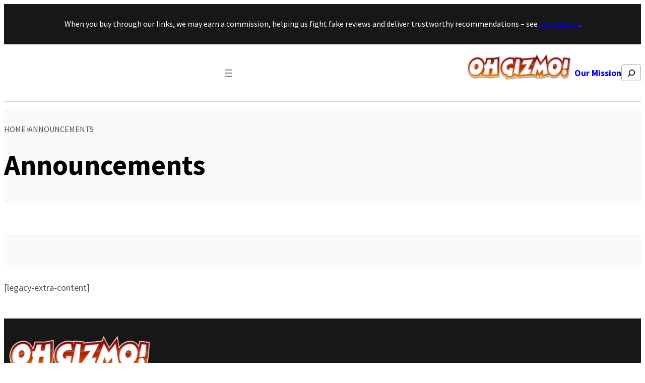

--- FILE ---
content_type: text/html; charset=UTF-8
request_url: https://ohgizmo.com/tag/announcements/page/3
body_size: 18254
content:
<!DOCTYPE html>
<html lang="en-US" prefix="og: http://ogp.me/ns#" prefix="og: https://ogp.me/ns#">
<head>
	<meta charset="UTF-8" />
	<meta name="viewport" content="width=device-width, initial-scale=1" />
	<style>img:is([sizes="auto" i], [sizes^="auto," i]) { contain-intrinsic-size: 3000px 1500px }</style>
	
<!-- Google Tag Manager for WordPress by gtm4wp.com -->
<script data-cfasync="false" data-pagespeed-no-defer>
	var gtm4wp_datalayer_name = "dataLayer";
	var dataLayer = dataLayer || [];

	const gtm4wp_scrollerscript_debugmode         = false;
	const gtm4wp_scrollerscript_callbacktime      = 100;
	const gtm4wp_scrollerscript_readerlocation    = 150;
	const gtm4wp_scrollerscript_contentelementid  = "content";
	const gtm4wp_scrollerscript_scannertime       = 60;
</script>
<!-- End Google Tag Manager for WordPress by gtm4wp.com --><meta property="og:locale" content="en_US" />
<meta property="og:type" content="object" />
<meta property="og:title" content="Announcements" />
<meta property="og:url" content="https://ohgizmo.com/tag/announcements" />
<meta property="og:site_name" content="OhGizmo!" />

<!-- Search Engine Optimization by Rank Math - https://rankmath.com/ -->
<meta name="robots" content="follow, index, max-snippet:-1, max-video-preview:-1, max-image-preview:large"/>
<link rel="canonical" href="https://ohgizmo.com/tag/announcements/page/3" />
<link rel="prev" href="https://ohgizmo.com/tag/announcements/page/2" />
<link rel="next" href="https://ohgizmo.com/tag/announcements/page/4" />
<meta property="og:locale" content="en_US" />
<meta property="og:type" content="article" />
<meta property="og:title" content="Tag: Announcements | Page 3 of 15 | OhGizmo!" />
<meta property="og:url" content="https://ohgizmo.com/tag/announcements/page/3" />
<meta property="og:site_name" content="OhGizmo" />
<meta name="twitter:card" content="summary_large_image" />
<meta name="twitter:title" content="Tag: Announcements | Page 3 of 15 | OhGizmo!" />
<script type="application/ld+json" class="rank-math-schema">{"@context":"https://schema.org","@graph":[{"@type":"NewsMediaOrganization","@id":"https://ohgizmo.com/#organization","name":"OhGizmo","url":"https://ohgizmo.com","logo":{"@type":"ImageObject","@id":"https://ohgizmo.com/#logo","url":"https://ohgizmo.com/wp-content/uploads/2024/04/og.png","contentUrl":"https://ohgizmo.com/wp-content/uploads/2024/04/og.png","caption":"OhGizmo","inLanguage":"en-US","width":"274","height":"90"}},{"@type":"WebSite","@id":"https://ohgizmo.com/#website","url":"https://ohgizmo.com","name":"OhGizmo","publisher":{"@id":"https://ohgizmo.com/#organization"},"inLanguage":"en-US"},{"@type":"BreadcrumbList","@id":"https://ohgizmo.com/tag/announcements/page/3#breadcrumb","itemListElement":[{"@type":"ListItem","position":"1","item":{"@id":"https://ohgizmo.com","name":"Home"}},{"@type":"ListItem","position":"2","item":{"@id":"https://ohgizmo.com/tag/announcements","name":"Announcements"}}]},{"@type":"CollectionPage","@id":"https://ohgizmo.com/tag/announcements/page/3#webpage","url":"https://ohgizmo.com/tag/announcements/page/3","name":"Tag: Announcements | Page 3 of 15 | OhGizmo!","isPartOf":{"@id":"https://ohgizmo.com/#website"},"inLanguage":"en-US","breadcrumb":{"@id":"https://ohgizmo.com/tag/announcements/page/3#breadcrumb"}}]}</script>
<!-- /Rank Math WordPress SEO plugin -->

<title>Tag: Announcements | Page 3 of 15 | OhGizmo!</title>
<link rel="alternate" type="application/rss+xml" title="OhGizmo! &raquo; Feed" href="https://ohgizmo.com/feed" />
<link rel="alternate" type="application/rss+xml" title="OhGizmo! &raquo; Comments Feed" href="https://ohgizmo.com/comments/feed" />
		<!-- adGrid Ad Begin Header Tag -->
		<script async src="https://console.adgrid.io/adgrid-build/gadgetreview-com/revenue-grid.js"></script>
		<!-- adGrid Ad End Header Tag -->
		<link rel="alternate" type="application/rss+xml" title="OhGizmo! &raquo; Announcements Tag Feed" href="https://ohgizmo.com/tag/announcements/feed" />
<!-- Google Tag Manager -->
<script>(function(w,d,s,l,i){w[l]=w[l]||[];w[l].push({'gtm.start':
new Date().getTime(),event:'gtm.js'});var f=d.getElementsByTagName(s)[0],
j=d.createElement(s),dl=l!='dataLayer'?'&l='+l:'';j.async=true;j.src=
'https://get.gadgetreview.com/gtm.js?id='+i+dl;f.parentNode.insertBefore(j,f);
})(window,document,'script','dataLayer','GTM-PT7S9B');</script>
<!-- End Google Tag Manager -->
		
<link rel='stylesheet' id='crucial-blocks-admin-css-css' href='https://ohgizmo.com/wp-content/plugins/crucial-blocks/assets/css/crucial-blocks-admin.css' media='all' />
<style id='wp-block-paragraph-inline-css'>
.is-small-text{font-size:.875em}.is-regular-text{font-size:1em}.is-large-text{font-size:2.25em}.is-larger-text{font-size:3em}.has-drop-cap:not(:focus):first-letter{float:left;font-size:8.4em;font-style:normal;font-weight:100;line-height:.68;margin:.05em .1em 0 0;text-transform:uppercase}body.rtl .has-drop-cap:not(:focus):first-letter{float:none;margin-left:.1em}p.has-drop-cap.has-background{overflow:hidden}:root :where(p.has-background){padding:1.25em 2.375em}:where(p.has-text-color:not(.has-link-color)) a{color:inherit}p.has-text-align-left[style*="writing-mode:vertical-lr"],p.has-text-align-right[style*="writing-mode:vertical-rl"]{rotate:180deg}
</style>
<style id='wp-block-group-inline-css'>
.wp-block-group{box-sizing:border-box}:where(.wp-block-group.wp-block-group-is-layout-constrained){position:relative}
</style>
<style id='wp-block-group-theme-inline-css'>
:where(.wp-block-group.has-background){padding:1.25em 2.375em}
</style>
<style id='wp-block-navigation-link-inline-css'>
.wp-block-navigation .wp-block-navigation-item__label{overflow-wrap:break-word}.wp-block-navigation .wp-block-navigation-item__description{display:none}.link-ui-tools{border-top:1px solid #f0f0f0;padding:8px}.link-ui-block-inserter{padding-top:8px}.link-ui-block-inserter__back{margin-left:8px;text-transform:uppercase}
</style>
<link rel='stylesheet' id='wp-block-navigation-css' href='https://ohgizmo.com/wp-includes/blocks/navigation/style.min.css' media='all' />
<style id='gutenkit-container-style-inline-css'>
.gkit-block__inner{margin-left:auto;margin-right:auto}.gkit-block-video-wrap{height:100%;overflow:hidden;position:absolute;width:100%}.gkit-block-video-wrap video{background-size:cover;height:100%;-o-object-fit:cover;object-fit:cover;width:100%}.wp-block-gutenkit-container{margin-left:auto;margin-right:auto;position:relative;transition:background var(--gkit-bg-hover-transition,var(--gutenkit-preset-global-transition_duration,.4s)) var(--gutenkit-preset-global-transition_timing_function,ease),border var(--gkit-bg-border-transition,var(--gutenkit-preset-global-transition_duration,.4s)) var(--gutenkit-preset-global-transition_timing_function,ease),box-shadow var(--gkit-bg-hover-transition,var(--gutenkit-preset-global-transition_duration,.4s)) var(--gutenkit-preset-global-transition_timing_function,ease),border-radius var(--gkit-bg-hover-transition,var(--gutenkit-preset-global-transition_duration,.4s)) var(--gutenkit-preset-global-transition_timing_function,ease);z-index:1}.wp-block-gutenkit-container>.gkit-block__inner{display:flex}.wp-block-gutenkit-container .gkit-container-overlay{height:100%;left:0;position:absolute;top:0;width:100%}.wp-block-gutenkit-container .wp-block-gutenkit-container{flex-grow:0;flex-shrink:1;margin-left:unset;margin-right:unset}.wp-block-gutenkit-container .wp-block-gutenkit-container.alignfull{flex-shrink:1;width:100%}.wp-block-gutenkit-container .wp-block-gutenkit-container.alignwide{flex-shrink:1}.wp-block-gutenkit-container .gkit-image-scroll-container{height:100%;left:0;overflow:hidden;position:absolute;top:0;width:100%;z-index:-1}.wp-block-gutenkit-container .gkit-image-scroll-layer{height:100%;left:0;position:absolute;top:0;width:100%}.wp-block-gutenkit-container .is-style-wide{width:100%}.wp-site-blocks .wp-block-gutenkit-container .gkit-block-video-wrap{z-index:-1}

</style>
<style id='wp-block-site-logo-inline-css'>
.wp-block-site-logo{box-sizing:border-box;line-height:0}.wp-block-site-logo a{display:inline-block;line-height:0}.wp-block-site-logo.is-default-size img{height:auto;width:120px}.wp-block-site-logo img{height:auto;max-width:100%}.wp-block-site-logo a,.wp-block-site-logo img{border-radius:inherit}.wp-block-site-logo.aligncenter{margin-left:auto;margin-right:auto;text-align:center}:root :where(.wp-block-site-logo.is-style-rounded){border-radius:9999px}
</style>
<style id='wp-block-search-inline-css'>
.wp-block-search__button{margin-left:10px;word-break:normal}.wp-block-search__button.has-icon{line-height:0}.wp-block-search__button svg{height:1.25em;min-height:24px;min-width:24px;width:1.25em;fill:currentColor;vertical-align:text-bottom}:where(.wp-block-search__button){border:1px solid #ccc;padding:6px 10px}.wp-block-search__inside-wrapper{display:flex;flex:auto;flex-wrap:nowrap;max-width:100%}.wp-block-search__label{width:100%}.wp-block-search__input{appearance:none;border:1px solid #949494;flex-grow:1;margin-left:0;margin-right:0;min-width:3rem;padding:8px;text-decoration:unset!important}.wp-block-search.wp-block-search__button-only .wp-block-search__button{flex-shrink:0;margin-left:0;max-width:100%}.wp-block-search.wp-block-search__button-only .wp-block-search__button[aria-expanded=true]{max-width:calc(100% - 100px)}.wp-block-search.wp-block-search__button-only .wp-block-search__inside-wrapper{min-width:0!important;transition-property:width}.wp-block-search.wp-block-search__button-only .wp-block-search__input{flex-basis:100%;transition-duration:.3s}.wp-block-search.wp-block-search__button-only.wp-block-search__searchfield-hidden,.wp-block-search.wp-block-search__button-only.wp-block-search__searchfield-hidden .wp-block-search__inside-wrapper{overflow:hidden}.wp-block-search.wp-block-search__button-only.wp-block-search__searchfield-hidden .wp-block-search__input{border-left-width:0!important;border-right-width:0!important;flex-basis:0;flex-grow:0;margin:0;min-width:0!important;padding-left:0!important;padding-right:0!important;width:0!important}:where(.wp-block-search__input){font-family:inherit;font-size:inherit;font-style:inherit;font-weight:inherit;letter-spacing:inherit;line-height:inherit;text-transform:inherit}:where(.wp-block-search__button-inside .wp-block-search__inside-wrapper){border:1px solid #949494;box-sizing:border-box;padding:4px}:where(.wp-block-search__button-inside .wp-block-search__inside-wrapper) .wp-block-search__input{border:none;border-radius:0;padding:0 4px}:where(.wp-block-search__button-inside .wp-block-search__inside-wrapper) .wp-block-search__input:focus{outline:none}:where(.wp-block-search__button-inside .wp-block-search__inside-wrapper) :where(.wp-block-search__button){padding:4px 8px}.wp-block-search.aligncenter .wp-block-search__inside-wrapper{margin:auto}.wp-block[data-align=right] .wp-block-search.wp-block-search__button-only .wp-block-search__inside-wrapper{float:right}
</style>
<style id='wp-block-search-theme-inline-css'>
.wp-block-search .wp-block-search__label{font-weight:700}.wp-block-search__button{border:1px solid #ccc;padding:.375em .625em}
</style>
<style id='wp-block-separator-inline-css'>
@charset "UTF-8";.wp-block-separator{border:none;border-top:2px solid}:root :where(.wp-block-separator.is-style-dots){height:auto;line-height:1;text-align:center}:root :where(.wp-block-separator.is-style-dots):before{color:currentColor;content:"···";font-family:serif;font-size:1.5em;letter-spacing:2em;padding-left:2em}.wp-block-separator.is-style-dots{background:none!important;border:none!important}
</style>
<style id='wp-block-separator-theme-inline-css'>
.wp-block-separator.has-css-opacity{opacity:.4}.wp-block-separator{border:none;border-bottom:2px solid;margin-left:auto;margin-right:auto}.wp-block-separator.has-alpha-channel-opacity{opacity:1}.wp-block-separator:not(.is-style-wide):not(.is-style-dots){width:100px}.wp-block-separator.has-background:not(.is-style-dots){border-bottom:none;height:1px}.wp-block-separator.has-background:not(.is-style-wide):not(.is-style-dots){height:2px}
</style>
<style id='wp-block-template-part-theme-inline-css'>
:root :where(.wp-block-template-part.has-background){margin-bottom:0;margin-top:0;padding:1.25em 2.375em}
</style>
<style id='wp-block-query-title-inline-css'>
.wp-block-query-title{box-sizing:border-box}
</style>
<style id='wp-block-term-description-inline-css'>
:where(.wp-block-term-description){box-sizing:border-box;margin-bottom:var(--wp--style--block-gap);margin-top:var(--wp--style--block-gap)}.wp-block-term-description p{margin-bottom:0;margin-top:0}
</style>
<style id='wp-block-image-inline-css'>
.wp-block-image a{display:inline-block}.wp-block-image img{box-sizing:border-box;height:auto;max-width:100%;vertical-align:bottom}@media (prefers-reduced-motion:no-preference){.wp-block-image img.hide{visibility:hidden}.wp-block-image img.show{animation:show-content-image .4s}}.wp-block-image[style*=border-radius] img,.wp-block-image[style*=border-radius]>a{border-radius:inherit}.wp-block-image.has-custom-border img{box-sizing:border-box}.wp-block-image.aligncenter{text-align:center}.wp-block-image.alignfull a,.wp-block-image.alignwide a{width:100%}.wp-block-image.alignfull img,.wp-block-image.alignwide img{height:auto;width:100%}.wp-block-image .aligncenter,.wp-block-image .alignleft,.wp-block-image .alignright,.wp-block-image.aligncenter,.wp-block-image.alignleft,.wp-block-image.alignright{display:table}.wp-block-image .aligncenter>figcaption,.wp-block-image .alignleft>figcaption,.wp-block-image .alignright>figcaption,.wp-block-image.aligncenter>figcaption,.wp-block-image.alignleft>figcaption,.wp-block-image.alignright>figcaption{caption-side:bottom;display:table-caption}.wp-block-image .alignleft{float:left;margin:.5em 1em .5em 0}.wp-block-image .alignright{float:right;margin:.5em 0 .5em 1em}.wp-block-image .aligncenter{margin-left:auto;margin-right:auto}.wp-block-image :where(figcaption){margin-bottom:1em;margin-top:.5em}.wp-block-image.is-style-circle-mask img{border-radius:9999px}@supports ((-webkit-mask-image:none) or (mask-image:none)) or (-webkit-mask-image:none){.wp-block-image.is-style-circle-mask img{border-radius:0;-webkit-mask-image:url('data:image/svg+xml;utf8,<svg viewBox="0 0 100 100" xmlns="http://www.w3.org/2000/svg"><circle cx="50" cy="50" r="50"/></svg>');mask-image:url('data:image/svg+xml;utf8,<svg viewBox="0 0 100 100" xmlns="http://www.w3.org/2000/svg"><circle cx="50" cy="50" r="50"/></svg>');mask-mode:alpha;-webkit-mask-position:center;mask-position:center;-webkit-mask-repeat:no-repeat;mask-repeat:no-repeat;-webkit-mask-size:contain;mask-size:contain}}:root :where(.wp-block-image.is-style-rounded img,.wp-block-image .is-style-rounded img){border-radius:9999px}.wp-block-image figure{margin:0}.wp-lightbox-container{display:flex;flex-direction:column;position:relative}.wp-lightbox-container img{cursor:zoom-in}.wp-lightbox-container img:hover+button{opacity:1}.wp-lightbox-container button{align-items:center;-webkit-backdrop-filter:blur(16px) saturate(180%);backdrop-filter:blur(16px) saturate(180%);background-color:#5a5a5a40;border:none;border-radius:4px;cursor:zoom-in;display:flex;height:20px;justify-content:center;opacity:0;padding:0;position:absolute;right:16px;text-align:center;top:16px;transition:opacity .2s ease;width:20px;z-index:100}.wp-lightbox-container button:focus-visible{outline:3px auto #5a5a5a40;outline:3px auto -webkit-focus-ring-color;outline-offset:3px}.wp-lightbox-container button:hover{cursor:pointer;opacity:1}.wp-lightbox-container button:focus{opacity:1}.wp-lightbox-container button:focus,.wp-lightbox-container button:hover,.wp-lightbox-container button:not(:hover):not(:active):not(.has-background){background-color:#5a5a5a40;border:none}.wp-lightbox-overlay{box-sizing:border-box;cursor:zoom-out;height:100vh;left:0;overflow:hidden;position:fixed;top:0;visibility:hidden;width:100%;z-index:100000}.wp-lightbox-overlay .close-button{align-items:center;cursor:pointer;display:flex;justify-content:center;min-height:40px;min-width:40px;padding:0;position:absolute;right:calc(env(safe-area-inset-right) + 16px);top:calc(env(safe-area-inset-top) + 16px);z-index:5000000}.wp-lightbox-overlay .close-button:focus,.wp-lightbox-overlay .close-button:hover,.wp-lightbox-overlay .close-button:not(:hover):not(:active):not(.has-background){background:none;border:none}.wp-lightbox-overlay .lightbox-image-container{height:var(--wp--lightbox-container-height);left:50%;overflow:hidden;position:absolute;top:50%;transform:translate(-50%,-50%);transform-origin:top left;width:var(--wp--lightbox-container-width);z-index:9999999999}.wp-lightbox-overlay .wp-block-image{align-items:center;box-sizing:border-box;display:flex;height:100%;justify-content:center;margin:0;position:relative;transform-origin:0 0;width:100%;z-index:3000000}.wp-lightbox-overlay .wp-block-image img{height:var(--wp--lightbox-image-height);min-height:var(--wp--lightbox-image-height);min-width:var(--wp--lightbox-image-width);width:var(--wp--lightbox-image-width)}.wp-lightbox-overlay .wp-block-image figcaption{display:none}.wp-lightbox-overlay button{background:none;border:none}.wp-lightbox-overlay .scrim{background-color:#fff;height:100%;opacity:.9;position:absolute;width:100%;z-index:2000000}.wp-lightbox-overlay.active{animation:turn-on-visibility .25s both;visibility:visible}.wp-lightbox-overlay.active img{animation:turn-on-visibility .35s both}.wp-lightbox-overlay.show-closing-animation:not(.active){animation:turn-off-visibility .35s both}.wp-lightbox-overlay.show-closing-animation:not(.active) img{animation:turn-off-visibility .25s both}@media (prefers-reduced-motion:no-preference){.wp-lightbox-overlay.zoom.active{animation:none;opacity:1;visibility:visible}.wp-lightbox-overlay.zoom.active .lightbox-image-container{animation:lightbox-zoom-in .4s}.wp-lightbox-overlay.zoom.active .lightbox-image-container img{animation:none}.wp-lightbox-overlay.zoom.active .scrim{animation:turn-on-visibility .4s forwards}.wp-lightbox-overlay.zoom.show-closing-animation:not(.active){animation:none}.wp-lightbox-overlay.zoom.show-closing-animation:not(.active) .lightbox-image-container{animation:lightbox-zoom-out .4s}.wp-lightbox-overlay.zoom.show-closing-animation:not(.active) .lightbox-image-container img{animation:none}.wp-lightbox-overlay.zoom.show-closing-animation:not(.active) .scrim{animation:turn-off-visibility .4s forwards}}@keyframes show-content-image{0%{visibility:hidden}99%{visibility:hidden}to{visibility:visible}}@keyframes turn-on-visibility{0%{opacity:0}to{opacity:1}}@keyframes turn-off-visibility{0%{opacity:1;visibility:visible}99%{opacity:0;visibility:visible}to{opacity:0;visibility:hidden}}@keyframes lightbox-zoom-in{0%{transform:translate(calc((-100vw + var(--wp--lightbox-scrollbar-width))/2 + var(--wp--lightbox-initial-left-position)),calc(-50vh + var(--wp--lightbox-initial-top-position))) scale(var(--wp--lightbox-scale))}to{transform:translate(-50%,-50%) scale(1)}}@keyframes lightbox-zoom-out{0%{transform:translate(-50%,-50%) scale(1);visibility:visible}99%{visibility:visible}to{transform:translate(calc((-100vw + var(--wp--lightbox-scrollbar-width))/2 + var(--wp--lightbox-initial-left-position)),calc(-50vh + var(--wp--lightbox-initial-top-position))) scale(var(--wp--lightbox-scale));visibility:hidden}}
</style>
<style id='wp-block-image-theme-inline-css'>
:root :where(.wp-block-image figcaption){color:#555;font-size:13px;text-align:center}.is-dark-theme :root :where(.wp-block-image figcaption){color:#ffffffa6}.wp-block-image{margin:0 0 1em}
</style>
<style id='wp-block-list-inline-css'>
ol,ul{box-sizing:border-box}:root :where(.wp-block-list.has-background){padding:1.25em 2.375em}
</style>
<style id='wp-block-columns-inline-css'>
.wp-block-columns{align-items:normal!important;box-sizing:border-box;display:flex;flex-wrap:wrap!important}@media (min-width:782px){.wp-block-columns{flex-wrap:nowrap!important}}.wp-block-columns.are-vertically-aligned-top{align-items:flex-start}.wp-block-columns.are-vertically-aligned-center{align-items:center}.wp-block-columns.are-vertically-aligned-bottom{align-items:flex-end}@media (max-width:781px){.wp-block-columns:not(.is-not-stacked-on-mobile)>.wp-block-column{flex-basis:100%!important}}@media (min-width:782px){.wp-block-columns:not(.is-not-stacked-on-mobile)>.wp-block-column{flex-basis:0;flex-grow:1}.wp-block-columns:not(.is-not-stacked-on-mobile)>.wp-block-column[style*=flex-basis]{flex-grow:0}}.wp-block-columns.is-not-stacked-on-mobile{flex-wrap:nowrap!important}.wp-block-columns.is-not-stacked-on-mobile>.wp-block-column{flex-basis:0;flex-grow:1}.wp-block-columns.is-not-stacked-on-mobile>.wp-block-column[style*=flex-basis]{flex-grow:0}:where(.wp-block-columns){margin-bottom:1.75em}:where(.wp-block-columns.has-background){padding:1.25em 2.375em}.wp-block-column{flex-grow:1;min-width:0;overflow-wrap:break-word;word-break:break-word}.wp-block-column.is-vertically-aligned-top{align-self:flex-start}.wp-block-column.is-vertically-aligned-center{align-self:center}.wp-block-column.is-vertically-aligned-bottom{align-self:flex-end}.wp-block-column.is-vertically-aligned-stretch{align-self:stretch}.wp-block-column.is-vertically-aligned-bottom,.wp-block-column.is-vertically-aligned-center,.wp-block-column.is-vertically-aligned-top{width:100%}
</style>
<style id='wp-crucial-block-custom-3-inline-css'>
.wp-position-container-1767625130461{position:!important;z-index:auto!important;}@media only screen and (max-width: 576px){.wp-position-container-1767625130461{position:!important;z-index:auto!important;}}@media only screen and (min-width: 576px){.wp-position-container-1767625130461{position:!important;z-index:auto!important;}}@media only screen and (min-width: 763px){.wp-position-container-1767625130461{position:!important;z-index:auto!important;}}@media only screen and (min-width: 992px){.wp-position-container-1767625130461{position:!important;z-index:auto!important;}}
</style>
<style id='wp-crucial-block-custom-4-inline-css'>
.wp-position-container-1767625130464{position:!important;z-index:auto!important;}@media only screen and (max-width: 576px){.wp-position-container-1767625130464{position:!important;z-index:auto!important;}}@media only screen and (min-width: 576px){.wp-position-container-1767625130464{position:!important;z-index:auto!important;}}@media only screen and (min-width: 763px){.wp-position-container-1767625130464{position:!important;z-index:auto!important;}}@media only screen and (min-width: 992px){.wp-position-container-1767625130464{position:!important;z-index:auto!important;}}
</style>
<style id='wp-crucial-block-custom-5-inline-css'>
.wp-position-container-1767625130467{position:!important;z-index:auto!important;}@media only screen and (max-width: 576px){.wp-position-container-1767625130467{position:!important;z-index:auto!important;}}@media only screen and (min-width: 576px){.wp-position-container-1767625130467{position:!important;z-index:auto!important;}}@media only screen and (min-width: 763px){.wp-position-container-1767625130467{position:!important;z-index:auto!important;}}@media only screen and (min-width: 992px){.wp-position-container-1767625130467{position:!important;z-index:auto!important;}}
</style>
<style id='wp-block-library-inline-css'>
:root{--wp-admin-theme-color:#007cba;--wp-admin-theme-color--rgb:0,124,186;--wp-admin-theme-color-darker-10:#006ba1;--wp-admin-theme-color-darker-10--rgb:0,107,161;--wp-admin-theme-color-darker-20:#005a87;--wp-admin-theme-color-darker-20--rgb:0,90,135;--wp-admin-border-width-focus:2px;--wp-block-synced-color:#7a00df;--wp-block-synced-color--rgb:122,0,223;--wp-bound-block-color:var(--wp-block-synced-color)}@media (min-resolution:192dpi){:root{--wp-admin-border-width-focus:1.5px}}.wp-element-button{cursor:pointer}:root{--wp--preset--font-size--normal:16px;--wp--preset--font-size--huge:42px}:root .has-very-light-gray-background-color{background-color:#eee}:root .has-very-dark-gray-background-color{background-color:#313131}:root .has-very-light-gray-color{color:#eee}:root .has-very-dark-gray-color{color:#313131}:root .has-vivid-green-cyan-to-vivid-cyan-blue-gradient-background{background:linear-gradient(135deg,#00d084,#0693e3)}:root .has-purple-crush-gradient-background{background:linear-gradient(135deg,#34e2e4,#4721fb 50%,#ab1dfe)}:root .has-hazy-dawn-gradient-background{background:linear-gradient(135deg,#faaca8,#dad0ec)}:root .has-subdued-olive-gradient-background{background:linear-gradient(135deg,#fafae1,#67a671)}:root .has-atomic-cream-gradient-background{background:linear-gradient(135deg,#fdd79a,#004a59)}:root .has-nightshade-gradient-background{background:linear-gradient(135deg,#330968,#31cdcf)}:root .has-midnight-gradient-background{background:linear-gradient(135deg,#020381,#2874fc)}.has-regular-font-size{font-size:1em}.has-larger-font-size{font-size:2.625em}.has-normal-font-size{font-size:var(--wp--preset--font-size--normal)}.has-huge-font-size{font-size:var(--wp--preset--font-size--huge)}.has-text-align-center{text-align:center}.has-text-align-left{text-align:left}.has-text-align-right{text-align:right}#end-resizable-editor-section{display:none}.aligncenter{clear:both}.items-justified-left{justify-content:flex-start}.items-justified-center{justify-content:center}.items-justified-right{justify-content:flex-end}.items-justified-space-between{justify-content:space-between}.screen-reader-text{border:0;clip:rect(1px,1px,1px,1px);clip-path:inset(50%);height:1px;margin:-1px;overflow:hidden;padding:0;position:absolute;width:1px;word-wrap:normal!important}.screen-reader-text:focus{background-color:#ddd;clip:auto!important;clip-path:none;color:#444;display:block;font-size:1em;height:auto;left:5px;line-height:normal;padding:15px 23px 14px;text-decoration:none;top:5px;width:auto;z-index:100000}html :where(.has-border-color){border-style:solid}html :where([style*=border-top-color]){border-top-style:solid}html :where([style*=border-right-color]){border-right-style:solid}html :where([style*=border-bottom-color]){border-bottom-style:solid}html :where([style*=border-left-color]){border-left-style:solid}html :where([style*=border-width]){border-style:solid}html :where([style*=border-top-width]){border-top-style:solid}html :where([style*=border-right-width]){border-right-style:solid}html :where([style*=border-bottom-width]){border-bottom-style:solid}html :where([style*=border-left-width]){border-left-style:solid}html :where(img[class*=wp-image-]){height:auto;max-width:100%}:where(figure){margin:0 0 1em}html :where(.is-position-sticky){--wp-admin--admin-bar--position-offset:var(--wp-admin--admin-bar--height,0px)}@media screen and (max-width:600px){html :where(.is-position-sticky){--wp-admin--admin-bar--position-offset:0px}}
</style>
<link rel='stylesheet' id='crucial-blocks-css' href='https://ohgizmo.com/wp-content/plugins/crucial-blocks/assets/css/crucial-blocks.css' media='all' />
<link rel='stylesheet' id='gutenkit-frontend-common-css' href='https://ohgizmo.com/wp-content/plugins/gutenkit-blocks-addon/build/gutenkit/frontend-common.css' media='all' />
<style id='gutenkit-frontend-common-inline-css'>
.wp-block-gutenkit-container>.gkit-block__inner>.gkite09af2.gkit-block-custom-wide{flex-shrink:1}.gkite09af2>.gkit-container-overlay{transition:background .3s}.editor-styles-wrapper :is(.block-editor-block-list__layout.is-root-container,.block-editor-block-list__layout.gkit-mega-menu-wrapper,.block-editor-block-list__block)>:where(.gkite09af2),.gutenkit .gkite09af2{max-width:none}.wp-block-gutenkit-container>.gkit-block__inner>.gkite09af2.gkit-block-custom-wide{flex-basis:60%}.gkite09af2>.gkit-block__inner{justify-content:flex-start;align-items:center;column-gap:24px}.gkite09af2>.gkit-container-overlay{opacity:.5}.gkite09af2:hover>.gkit-container-overlay{opacity:.5}.gkite09af2.wp-block-gutenkit-container>.gkit-block__inner>.gkite09af2{max-width:none}.editor-styles-wrapper .block-editor-block-list__layout.is-root-container :where(.gkite09af2),.gutenkit .gkite09af2{position:relative}@media (max-width:1024px){.editor-styles-wrapper :is(.block-editor-block-list__layout.is-root-container,.block-editor-block-list__layout.gkit-mega-menu-wrapper,.block-editor-block-list__block)>:where(.gkite09af2),.gutenkit .gkite09af2{max-width:none}.gkite09af2>.gkit-container-overlay{opacity:.5}.gkite09af2:hover>.gkit-container-overlay{opacity:.5}.gkite09af2.wp-block-gutenkit-container>.gkit-block__inner>.gkite09af2{max-width:none}}@media (max-width:767px){.editor-styles-wrapper :is(.block-editor-block-list__layout.is-root-container,.block-editor-block-list__layout.gkit-mega-menu-wrapper,.block-editor-block-list__block)>:where(.gkite09af2),.gutenkit .gkite09af2{max-width:none}.gkite09af2>.gkit-block__inner{flex-direction:column}.gkite09af2>.gkit-container-overlay{opacity:.5}.gkite09af2:hover>.gkit-container-overlay{opacity:.5}.gkite09af2.wp-block-gutenkit-container>.gkit-block__inner>.gkite09af2{max-width:none}}
</style>
<style id='global-styles-inline-css'>
:root{--wp--preset--aspect-ratio--square: 1;--wp--preset--aspect-ratio--4-3: 4/3;--wp--preset--aspect-ratio--3-4: 3/4;--wp--preset--aspect-ratio--3-2: 3/2;--wp--preset--aspect-ratio--2-3: 2/3;--wp--preset--aspect-ratio--16-9: 16/9;--wp--preset--aspect-ratio--9-16: 9/16;--wp--preset--color--black: hsl(0,0%,0%);--wp--preset--color--cyan-bluish-gray: #abb8c3;--wp--preset--color--white: hsl(0,0%,100%);--wp--preset--color--pale-pink: #f78da7;--wp--preset--color--vivid-red: #cf2e2e;--wp--preset--color--luminous-vivid-orange: #ff6900;--wp--preset--color--luminous-vivid-amber: #fcb900;--wp--preset--color--light-green-cyan: #7bdcb5;--wp--preset--color--vivid-green-cyan: #00d084;--wp--preset--color--pale-cyan-blue: #8ed1fc;--wp--preset--color--vivid-cyan-blue: #0693e3;--wp--preset--color--vivid-purple: #9b51e0;--wp--preset--color--primary: #f28b05;--wp--preset--color--primary-dark: #f23805;--wp--preset--color--primary-light: #f2c605;--wp--preset--color--primary-muted: #f26205;--wp--preset--color--secondary: #f2a905;--wp--preset--color--secondary-dark: #f2ae56;--wp--preset--color--secondary-light: hsl(47,100%,55%);--wp--preset--color--secondary-muted: hsl(49,100%,95%);--wp--preset--color--neutral-1: hsl(0,0%,98%);--wp--preset--color--neutral-2: hsl(0,0%,96%);--wp--preset--color--neutral-3: hsl(0,0%,90%);--wp--preset--color--neutral-4: hsl(0,0%,83%);--wp--preset--color--neutral-5: hsl(0,0%,64%);--wp--preset--color--neutral-6: hsl(0,0%,45%);--wp--preset--color--neutral-7: hsl(0,0%,32%);--wp--preset--color--neutral-8: hsl(0,0%,25%);--wp--preset--color--neutral-9: hsl(0,0%,15%);--wp--preset--color--neutral-10: hsl(0,0%,9%);--wp--preset--color--valid: hsl(151,62%,44%);--wp--preset--color--valid-muted: hsl(156,63%,94%);--wp--preset--color--error: hsl(9,65%,56%);--wp--preset--color--error-muted: hsl(9,100%,96%);--wp--preset--color--notice: hsl(198,100%,70%);--wp--preset--color--notice-muted: hsl(193,100%,95%);--wp--preset--color--info: hsl(235,100%,50%);--wp--preset--color--info-muted: hsl(235,100%,95%);--wp--preset--color--shade-01: rgb( 0 0 0 / 0.01);--wp--preset--color--shade-05: rgb( 0 0 0 / 0.05);--wp--preset--color--shade-10: rgb( 0 0 0 / 0.1);--wp--preset--color--shade-20: rgb( 0 0 0 / 0.2);--wp--preset--color--current: currentColor;--wp--preset--color--transparent: transparent;--wp--preset--color--inherit: inherit;--wp--preset--color--link-color: #0016FF;--wp--preset--color--link-color-2: #262626;--wp--preset--color--link-hover-color: #5551FF;--wp--preset--gradient--vivid-cyan-blue-to-vivid-purple: linear-gradient(135deg,rgba(6,147,227,1) 0%,rgb(155,81,224) 100%);--wp--preset--gradient--light-green-cyan-to-vivid-green-cyan: linear-gradient(135deg,rgb(122,220,180) 0%,rgb(0,208,130) 100%);--wp--preset--gradient--luminous-vivid-amber-to-luminous-vivid-orange: linear-gradient(135deg,rgba(252,185,0,1) 0%,rgba(255,105,0,1) 100%);--wp--preset--gradient--luminous-vivid-orange-to-vivid-red: linear-gradient(135deg,rgba(255,105,0,1) 0%,rgb(207,46,46) 100%);--wp--preset--gradient--very-light-gray-to-cyan-bluish-gray: linear-gradient(135deg,rgb(238,238,238) 0%,rgb(169,184,195) 100%);--wp--preset--gradient--cool-to-warm-spectrum: linear-gradient(135deg,rgb(74,234,220) 0%,rgb(151,120,209) 20%,rgb(207,42,186) 40%,rgb(238,44,130) 60%,rgb(251,105,98) 80%,rgb(254,248,76) 100%);--wp--preset--gradient--blush-light-purple: linear-gradient(135deg,rgb(255,206,236) 0%,rgb(152,150,240) 100%);--wp--preset--gradient--blush-bordeaux: linear-gradient(135deg,rgb(254,205,165) 0%,rgb(254,45,45) 50%,rgb(107,0,62) 100%);--wp--preset--gradient--luminous-dusk: linear-gradient(135deg,rgb(255,203,112) 0%,rgb(199,81,192) 50%,rgb(65,88,208) 100%);--wp--preset--gradient--pale-ocean: linear-gradient(135deg,rgb(255,245,203) 0%,rgb(182,227,212) 50%,rgb(51,167,181) 100%);--wp--preset--gradient--electric-grass: linear-gradient(135deg,rgb(202,248,128) 0%,rgb(113,206,126) 100%);--wp--preset--gradient--midnight: linear-gradient(135deg,rgb(2,3,129) 0%,rgb(40,116,252) 100%);--wp--preset--gradient--primary-to-dark: linear-gradient(135deg, var(--wp--preset--color--primary), var(--wp--preset--color--primary-dark));--wp--preset--gradient--primary-to-light: linear-gradient(135deg, var(--wp--preset--color--primary), var(--wp--preset--color--primary-light));--wp--preset--gradient--primary-to-muted: linear-gradient(135deg, var(--wp--preset--color--primary), var(--wp--preset--color--primary-muted));--wp--preset--font-size--small: clamp(0.875rem, 0.8261rem + 0.2174vw, 1rem);--wp--preset--font-size--medium: clamp(1.125rem, 1.0761rem + 0.2174vw, 1.25rem);--wp--preset--font-size--large: clamp(1.25rem, 1.1522rem + 0.4348vw, 1.5rem);--wp--preset--font-size--x-large: clamp(1.5rem, 1.3043rem + 0.8696vw, 2rem);--wp--preset--font-size--x-small: clamp(0.75rem, 0.705rem + 0.227vw, 0.875rem);--wp--preset--font-size--base: clamp(1rem, 0.9511rem + 0.2174vw, 1.125rem);--wp--preset--font-size--xx-large: clamp(1.75rem, 1.4565rem + 1.3043vw, 2.5rem);--wp--preset--font-size--xxx-large: clamp(2rem, 1.6087rem + 1.7391vw, 3rem);--wp--preset--font-size--huge: clamp(2.25rem, 1.7609rem + 2.1739vw, 3.5rem);--wp--preset--font-size--massive: clamp(2.5rem, 1.913rem + 2.6087vw, 4rem);--wp--preset--font-size--gigantic: clamp(2.75rem, 2.0652rem + 3.0435vw, 4.5rem);;--wp--preset--font-size--super: clamp(3rem, 2.2174rem + 3.4783vw, 5rem);--wp--preset--font-size--enormous: 7.25rem;--wp--preset--font-family--source-sans-pro: "Source Sans Pro", sans-serif;--wp--preset--font-family--gr-retro-video-game: "GR Retro Video Game", sans-serif;--wp--preset--spacing--20: 0.44rem;--wp--preset--spacing--30: 0.67rem;--wp--preset--spacing--40: 1rem;--wp--preset--spacing--50: 1.5rem;--wp--preset--spacing--60: 2.25rem;--wp--preset--spacing--70: 3.38rem;--wp--preset--spacing--80: 5.06rem;--wp--preset--spacing--baseline: 0.25rem;--wp--preset--spacing--xxxs: clamp(0.25rem, 0.179rem + 0.357vw, 0.5rem);--wp--preset--spacing--xxs: clamp(0.5rem, 0.429rem + 0.357vw, 0.75rem);--wp--preset--spacing--xs: clamp(0.75rem, 0.679rem + 0.357vw, 1rem);--wp--preset--spacing--sm: clamp(1rem, 0.929rem + 0.357vw, 1.25rem);--wp--preset--spacing--normal: clamp(1.25rem, 1.179rem + 0.357vw, 1.5rem);--wp--preset--spacing--md: clamp(1.5rem, 1.357rem + 0.714vw, 2rem);--wp--preset--spacing--lg: clamp(2rem, 1.857rem + 0.714vw, 2.5rem);--wp--preset--spacing--xl: clamp(2.5rem, 2.357rem + 0.714vw, 3rem);--wp--preset--spacing--xxl: clamp(3rem, 2.714rem + 1.429vw, 4rem);--wp--preset--spacing--xxxl: clamp(4rem, 3.609rem + 1.739vw, 5rem);--wp--preset--spacing--xxxx-large: clamp(5rem, 4.609rem + 1.739vw, 6rem);--wp--preset--shadow--natural: 6px 6px 9px rgba(0, 0, 0, 0.2);--wp--preset--shadow--deep: 12px 12px 50px rgba(0, 0, 0, 0.4);--wp--preset--shadow--sharp: 6px 6px 0px rgba(0, 0, 0, 0.2);--wp--preset--shadow--outlined: 6px 6px 0px -3px rgba(255, 255, 255, 1), 6px 6px rgba(0, 0, 0, 1);--wp--preset--shadow--crisp: 6px 6px 0px rgba(0, 0, 0, 1);--wp--preset--shadow--solid: .375rem .375rem 0 0 var(--wp--preset--color--current);--wp--custom--border--width: 1px;--wp--custom--border--style: solid;--wp--custom--border--color: var(--wp--preset--color--shade-10);--wp--custom--border--radius: 0.38em;--wp--custom--dark-mode: false;--wp--custom--font-weight--thin: 100;--wp--custom--font-weight--extra-light: 200;--wp--custom--font-weight--light: 300;--wp--custom--font-weight--regular: 400;--wp--custom--font-weight--medium: 500;--wp--custom--font-weight--semi-bold: 600;--wp--custom--font-weight--bold: 700;--wp--custom--font-weight--extra-bold: 800;--wp--custom--font-weight--black: 900;--wp--custom--input--background: var(--wp--preset--color--white);--wp--custom--input--border: 0;--wp--custom--input--radius: 0.38em;--wp--custom--input--shadow: inset 0 0 0 0 #fff,
 inset 0 0 0 var(--wp--preset--color--shade-05),
 0 1px 2px 0 var(--wp--preset--color--shade-10);--wp--custom--line-height--tight: calc(.125rem + 2ex + .125rem);--wp--custom--line-height--normal: calc(.25rem + 2ex + .25rem);--wp--custom--line-height--relaxed: calc(.5rem + 2ex + .5rem);}:root { --wp--style--global--content-size: min(calc(100dvw - var(--wp--preset--spacing--lg,2rem)), 50rem);--wp--style--global--wide-size: min(calc(100dvw - var(--wp--preset--spacing--lg,2rem)), 80rem); }:where(body) { margin: 0; }.wp-site-blocks > .alignleft { float: left; margin-right: 2em; }.wp-site-blocks > .alignright { float: right; margin-left: 2em; }.wp-site-blocks > .aligncenter { justify-content: center; margin-left: auto; margin-right: auto; }:where(.wp-site-blocks) > * { margin-block-start: var(--wp--preset--spacing--normal); margin-block-end: 0; }:where(.wp-site-blocks) > :first-child { margin-block-start: 0; }:where(.wp-site-blocks) > :last-child { margin-block-end: 0; }:root { --wp--style--block-gap: var(--wp--preset--spacing--normal); }:root :where(.is-layout-flow) > :first-child{margin-block-start: 0;}:root :where(.is-layout-flow) > :last-child{margin-block-end: 0;}:root :where(.is-layout-flow) > *{margin-block-start: var(--wp--preset--spacing--normal);margin-block-end: 0;}:root :where(.is-layout-constrained) > :first-child{margin-block-start: 0;}:root :where(.is-layout-constrained) > :last-child{margin-block-end: 0;}:root :where(.is-layout-constrained) > *{margin-block-start: var(--wp--preset--spacing--normal);margin-block-end: 0;}:root :where(.is-layout-flex){gap: var(--wp--preset--spacing--normal);}:root :where(.is-layout-grid){gap: var(--wp--preset--spacing--normal);}.is-layout-flow > .alignleft{float: left;margin-inline-start: 0;margin-inline-end: 2em;}.is-layout-flow > .alignright{float: right;margin-inline-start: 2em;margin-inline-end: 0;}.is-layout-flow > .aligncenter{margin-left: auto !important;margin-right: auto !important;}.is-layout-constrained > .alignleft{float: left;margin-inline-start: 0;margin-inline-end: 2em;}.is-layout-constrained > .alignright{float: right;margin-inline-start: 2em;margin-inline-end: 0;}.is-layout-constrained > .aligncenter{margin-left: auto !important;margin-right: auto !important;}.is-layout-constrained > :where(:not(.alignleft):not(.alignright):not(.alignfull)){max-width: var(--wp--style--global--content-size);margin-left: auto !important;margin-right: auto !important;}.is-layout-constrained > .alignwide{max-width: var(--wp--style--global--wide-size);}body .is-layout-flex{display: flex;}.is-layout-flex{flex-wrap: wrap;align-items: center;}.is-layout-flex > :is(*, div){margin: 0;}body .is-layout-grid{display: grid;}.is-layout-grid > :is(*, div){margin: 0;}body{background-color: var(--wp--preset--color--white);color: var(--wp--preset--color--neutral-7);font-family: var(--wp--preset--font-family--source-sans-pro);font-size: var(--wp--preset--font-size--base);font-weight: var(--wp--custom--font-weight--regular);line-height: var(--wp--custom--line-height--normal);padding-top: 0px;padding-right: 0px;padding-bottom: 0px;padding-left: 0px;}a:where(:not(.wp-element-button)){color: var(--wp--preset--color--primary);text-decoration: underline;}h1, h2, h3, h4, h5, h6{color: var(--wp--preset--color--black);font-family: var(--wp--preset--font-family--inter);font-weight: var(--wp--custom--font-weight--bold);line-height: var(--wp--custom--line-height--tight);margin-top: var(--wp--preset--spacing--md);margin-bottom: var(--wp--preset--spacing--xs);}h1{font-size: var(--wp--preset--font-size--huge);}h2{font-size: var(--wp--preset--font-size--xxx-large);}h3{font-size: var(--wp--preset--font-size--xx-large);}h4{font-size: var(--wp--preset--font-size--x-large);}h5{font-size: var(--wp--preset--font-size--large);}h6{font-size: var(--wp--preset--font-size--medium);}:root :where(.wp-element-button, .wp-block-button__link){background-color: var(--wp--preset--color--secondary);border-radius: var(--wp--custom--border--radius);border-width: 0;color: var(--wp--preset--color--black);font-family: inherit;font-size: var(--wp--preset--font-size--small);font-weight: var(--wp--custom--font-weight--bold);line-height: inherit;padding-top: .5em;padding-right: 1.5em;padding-bottom: .5em;padding-left: 1.5em;text-decoration: none;}.has-black-color{color: var(--wp--preset--color--black) !important;}.has-cyan-bluish-gray-color{color: var(--wp--preset--color--cyan-bluish-gray) !important;}.has-white-color{color: var(--wp--preset--color--white) !important;}.has-pale-pink-color{color: var(--wp--preset--color--pale-pink) !important;}.has-vivid-red-color{color: var(--wp--preset--color--vivid-red) !important;}.has-luminous-vivid-orange-color{color: var(--wp--preset--color--luminous-vivid-orange) !important;}.has-luminous-vivid-amber-color{color: var(--wp--preset--color--luminous-vivid-amber) !important;}.has-light-green-cyan-color{color: var(--wp--preset--color--light-green-cyan) !important;}.has-vivid-green-cyan-color{color: var(--wp--preset--color--vivid-green-cyan) !important;}.has-pale-cyan-blue-color{color: var(--wp--preset--color--pale-cyan-blue) !important;}.has-vivid-cyan-blue-color{color: var(--wp--preset--color--vivid-cyan-blue) !important;}.has-vivid-purple-color{color: var(--wp--preset--color--vivid-purple) !important;}.has-primary-color{color: var(--wp--preset--color--primary) !important;}.has-primary-dark-color{color: var(--wp--preset--color--primary-dark) !important;}.has-primary-light-color{color: var(--wp--preset--color--primary-light) !important;}.has-primary-muted-color{color: var(--wp--preset--color--primary-muted) !important;}.has-secondary-color{color: var(--wp--preset--color--secondary) !important;}.has-secondary-dark-color{color: var(--wp--preset--color--secondary-dark) !important;}.has-secondary-light-color{color: var(--wp--preset--color--secondary-light) !important;}.has-secondary-muted-color{color: var(--wp--preset--color--secondary-muted) !important;}.has-neutral-1-color{color: var(--wp--preset--color--neutral-1) !important;}.has-neutral-2-color{color: var(--wp--preset--color--neutral-2) !important;}.has-neutral-3-color{color: var(--wp--preset--color--neutral-3) !important;}.has-neutral-4-color{color: var(--wp--preset--color--neutral-4) !important;}.has-neutral-5-color{color: var(--wp--preset--color--neutral-5) !important;}.has-neutral-6-color{color: var(--wp--preset--color--neutral-6) !important;}.has-neutral-7-color{color: var(--wp--preset--color--neutral-7) !important;}.has-neutral-8-color{color: var(--wp--preset--color--neutral-8) !important;}.has-neutral-9-color{color: var(--wp--preset--color--neutral-9) !important;}.has-neutral-10-color{color: var(--wp--preset--color--neutral-10) !important;}.has-valid-color{color: var(--wp--preset--color--valid) !important;}.has-valid-muted-color{color: var(--wp--preset--color--valid-muted) !important;}.has-error-color{color: var(--wp--preset--color--error) !important;}.has-error-muted-color{color: var(--wp--preset--color--error-muted) !important;}.has-notice-color{color: var(--wp--preset--color--notice) !important;}.has-notice-muted-color{color: var(--wp--preset--color--notice-muted) !important;}.has-info-color{color: var(--wp--preset--color--info) !important;}.has-info-muted-color{color: var(--wp--preset--color--info-muted) !important;}.has-shade-01-color{color: var(--wp--preset--color--shade-01) !important;}.has-shade-05-color{color: var(--wp--preset--color--shade-05) !important;}.has-shade-10-color{color: var(--wp--preset--color--shade-10) !important;}.has-shade-20-color{color: var(--wp--preset--color--shade-20) !important;}.has-current-color{color: var(--wp--preset--color--current) !important;}.has-transparent-color{color: var(--wp--preset--color--transparent) !important;}.has-inherit-color{color: var(--wp--preset--color--inherit) !important;}.has-link-color-color{color: var(--wp--preset--color--link-color) !important;}.has-link-color-2-color{color: var(--wp--preset--color--link-color-2) !important;}.has-link-hover-color-color{color: var(--wp--preset--color--link-hover-color) !important;}.has-black-background-color{background-color: var(--wp--preset--color--black) !important;}.has-cyan-bluish-gray-background-color{background-color: var(--wp--preset--color--cyan-bluish-gray) !important;}.has-white-background-color{background-color: var(--wp--preset--color--white) !important;}.has-pale-pink-background-color{background-color: var(--wp--preset--color--pale-pink) !important;}.has-vivid-red-background-color{background-color: var(--wp--preset--color--vivid-red) !important;}.has-luminous-vivid-orange-background-color{background-color: var(--wp--preset--color--luminous-vivid-orange) !important;}.has-luminous-vivid-amber-background-color{background-color: var(--wp--preset--color--luminous-vivid-amber) !important;}.has-light-green-cyan-background-color{background-color: var(--wp--preset--color--light-green-cyan) !important;}.has-vivid-green-cyan-background-color{background-color: var(--wp--preset--color--vivid-green-cyan) !important;}.has-pale-cyan-blue-background-color{background-color: var(--wp--preset--color--pale-cyan-blue) !important;}.has-vivid-cyan-blue-background-color{background-color: var(--wp--preset--color--vivid-cyan-blue) !important;}.has-vivid-purple-background-color{background-color: var(--wp--preset--color--vivid-purple) !important;}.has-primary-background-color{background-color: var(--wp--preset--color--primary) !important;}.has-primary-dark-background-color{background-color: var(--wp--preset--color--primary-dark) !important;}.has-primary-light-background-color{background-color: var(--wp--preset--color--primary-light) !important;}.has-primary-muted-background-color{background-color: var(--wp--preset--color--primary-muted) !important;}.has-secondary-background-color{background-color: var(--wp--preset--color--secondary) !important;}.has-secondary-dark-background-color{background-color: var(--wp--preset--color--secondary-dark) !important;}.has-secondary-light-background-color{background-color: var(--wp--preset--color--secondary-light) !important;}.has-secondary-muted-background-color{background-color: var(--wp--preset--color--secondary-muted) !important;}.has-neutral-1-background-color{background-color: var(--wp--preset--color--neutral-1) !important;}.has-neutral-2-background-color{background-color: var(--wp--preset--color--neutral-2) !important;}.has-neutral-3-background-color{background-color: var(--wp--preset--color--neutral-3) !important;}.has-neutral-4-background-color{background-color: var(--wp--preset--color--neutral-4) !important;}.has-neutral-5-background-color{background-color: var(--wp--preset--color--neutral-5) !important;}.has-neutral-6-background-color{background-color: var(--wp--preset--color--neutral-6) !important;}.has-neutral-7-background-color{background-color: var(--wp--preset--color--neutral-7) !important;}.has-neutral-8-background-color{background-color: var(--wp--preset--color--neutral-8) !important;}.has-neutral-9-background-color{background-color: var(--wp--preset--color--neutral-9) !important;}.has-neutral-10-background-color{background-color: var(--wp--preset--color--neutral-10) !important;}.has-valid-background-color{background-color: var(--wp--preset--color--valid) !important;}.has-valid-muted-background-color{background-color: var(--wp--preset--color--valid-muted) !important;}.has-error-background-color{background-color: var(--wp--preset--color--error) !important;}.has-error-muted-background-color{background-color: var(--wp--preset--color--error-muted) !important;}.has-notice-background-color{background-color: var(--wp--preset--color--notice) !important;}.has-notice-muted-background-color{background-color: var(--wp--preset--color--notice-muted) !important;}.has-info-background-color{background-color: var(--wp--preset--color--info) !important;}.has-info-muted-background-color{background-color: var(--wp--preset--color--info-muted) !important;}.has-shade-01-background-color{background-color: var(--wp--preset--color--shade-01) !important;}.has-shade-05-background-color{background-color: var(--wp--preset--color--shade-05) !important;}.has-shade-10-background-color{background-color: var(--wp--preset--color--shade-10) !important;}.has-shade-20-background-color{background-color: var(--wp--preset--color--shade-20) !important;}.has-current-background-color{background-color: var(--wp--preset--color--current) !important;}.has-transparent-background-color{background-color: var(--wp--preset--color--transparent) !important;}.has-inherit-background-color{background-color: var(--wp--preset--color--inherit) !important;}.has-link-color-background-color{background-color: var(--wp--preset--color--link-color) !important;}.has-link-color-2-background-color{background-color: var(--wp--preset--color--link-color-2) !important;}.has-link-hover-color-background-color{background-color: var(--wp--preset--color--link-hover-color) !important;}.has-black-border-color{border-color: var(--wp--preset--color--black) !important;}.has-cyan-bluish-gray-border-color{border-color: var(--wp--preset--color--cyan-bluish-gray) !important;}.has-white-border-color{border-color: var(--wp--preset--color--white) !important;}.has-pale-pink-border-color{border-color: var(--wp--preset--color--pale-pink) !important;}.has-vivid-red-border-color{border-color: var(--wp--preset--color--vivid-red) !important;}.has-luminous-vivid-orange-border-color{border-color: var(--wp--preset--color--luminous-vivid-orange) !important;}.has-luminous-vivid-amber-border-color{border-color: var(--wp--preset--color--luminous-vivid-amber) !important;}.has-light-green-cyan-border-color{border-color: var(--wp--preset--color--light-green-cyan) !important;}.has-vivid-green-cyan-border-color{border-color: var(--wp--preset--color--vivid-green-cyan) !important;}.has-pale-cyan-blue-border-color{border-color: var(--wp--preset--color--pale-cyan-blue) !important;}.has-vivid-cyan-blue-border-color{border-color: var(--wp--preset--color--vivid-cyan-blue) !important;}.has-vivid-purple-border-color{border-color: var(--wp--preset--color--vivid-purple) !important;}.has-primary-border-color{border-color: var(--wp--preset--color--primary) !important;}.has-primary-dark-border-color{border-color: var(--wp--preset--color--primary-dark) !important;}.has-primary-light-border-color{border-color: var(--wp--preset--color--primary-light) !important;}.has-primary-muted-border-color{border-color: var(--wp--preset--color--primary-muted) !important;}.has-secondary-border-color{border-color: var(--wp--preset--color--secondary) !important;}.has-secondary-dark-border-color{border-color: var(--wp--preset--color--secondary-dark) !important;}.has-secondary-light-border-color{border-color: var(--wp--preset--color--secondary-light) !important;}.has-secondary-muted-border-color{border-color: var(--wp--preset--color--secondary-muted) !important;}.has-neutral-1-border-color{border-color: var(--wp--preset--color--neutral-1) !important;}.has-neutral-2-border-color{border-color: var(--wp--preset--color--neutral-2) !important;}.has-neutral-3-border-color{border-color: var(--wp--preset--color--neutral-3) !important;}.has-neutral-4-border-color{border-color: var(--wp--preset--color--neutral-4) !important;}.has-neutral-5-border-color{border-color: var(--wp--preset--color--neutral-5) !important;}.has-neutral-6-border-color{border-color: var(--wp--preset--color--neutral-6) !important;}.has-neutral-7-border-color{border-color: var(--wp--preset--color--neutral-7) !important;}.has-neutral-8-border-color{border-color: var(--wp--preset--color--neutral-8) !important;}.has-neutral-9-border-color{border-color: var(--wp--preset--color--neutral-9) !important;}.has-neutral-10-border-color{border-color: var(--wp--preset--color--neutral-10) !important;}.has-valid-border-color{border-color: var(--wp--preset--color--valid) !important;}.has-valid-muted-border-color{border-color: var(--wp--preset--color--valid-muted) !important;}.has-error-border-color{border-color: var(--wp--preset--color--error) !important;}.has-error-muted-border-color{border-color: var(--wp--preset--color--error-muted) !important;}.has-notice-border-color{border-color: var(--wp--preset--color--notice) !important;}.has-notice-muted-border-color{border-color: var(--wp--preset--color--notice-muted) !important;}.has-info-border-color{border-color: var(--wp--preset--color--info) !important;}.has-info-muted-border-color{border-color: var(--wp--preset--color--info-muted) !important;}.has-shade-01-border-color{border-color: var(--wp--preset--color--shade-01) !important;}.has-shade-05-border-color{border-color: var(--wp--preset--color--shade-05) !important;}.has-shade-10-border-color{border-color: var(--wp--preset--color--shade-10) !important;}.has-shade-20-border-color{border-color: var(--wp--preset--color--shade-20) !important;}.has-current-border-color{border-color: var(--wp--preset--color--current) !important;}.has-transparent-border-color{border-color: var(--wp--preset--color--transparent) !important;}.has-inherit-border-color{border-color: var(--wp--preset--color--inherit) !important;}.has-link-color-border-color{border-color: var(--wp--preset--color--link-color) !important;}.has-link-color-2-border-color{border-color: var(--wp--preset--color--link-color-2) !important;}.has-link-hover-color-border-color{border-color: var(--wp--preset--color--link-hover-color) !important;}.has-vivid-cyan-blue-to-vivid-purple-gradient-background{background: var(--wp--preset--gradient--vivid-cyan-blue-to-vivid-purple) !important;}.has-light-green-cyan-to-vivid-green-cyan-gradient-background{background: var(--wp--preset--gradient--light-green-cyan-to-vivid-green-cyan) !important;}.has-luminous-vivid-amber-to-luminous-vivid-orange-gradient-background{background: var(--wp--preset--gradient--luminous-vivid-amber-to-luminous-vivid-orange) !important;}.has-luminous-vivid-orange-to-vivid-red-gradient-background{background: var(--wp--preset--gradient--luminous-vivid-orange-to-vivid-red) !important;}.has-very-light-gray-to-cyan-bluish-gray-gradient-background{background: var(--wp--preset--gradient--very-light-gray-to-cyan-bluish-gray) !important;}.has-cool-to-warm-spectrum-gradient-background{background: var(--wp--preset--gradient--cool-to-warm-spectrum) !important;}.has-blush-light-purple-gradient-background{background: var(--wp--preset--gradient--blush-light-purple) !important;}.has-blush-bordeaux-gradient-background{background: var(--wp--preset--gradient--blush-bordeaux) !important;}.has-luminous-dusk-gradient-background{background: var(--wp--preset--gradient--luminous-dusk) !important;}.has-pale-ocean-gradient-background{background: var(--wp--preset--gradient--pale-ocean) !important;}.has-electric-grass-gradient-background{background: var(--wp--preset--gradient--electric-grass) !important;}.has-midnight-gradient-background{background: var(--wp--preset--gradient--midnight) !important;}.has-primary-to-dark-gradient-background{background: var(--wp--preset--gradient--primary-to-dark) !important;}.has-primary-to-light-gradient-background{background: var(--wp--preset--gradient--primary-to-light) !important;}.has-primary-to-muted-gradient-background{background: var(--wp--preset--gradient--primary-to-muted) !important;}.has-small-font-size{font-size: var(--wp--preset--font-size--small) !important;}.has-medium-font-size{font-size: var(--wp--preset--font-size--medium) !important;}.has-large-font-size{font-size: var(--wp--preset--font-size--large) !important;}.has-x-large-font-size{font-size: var(--wp--preset--font-size--x-large) !important;}.has-x-small-font-size{font-size: var(--wp--preset--font-size--x-small) !important;}.has-base-font-size{font-size: var(--wp--preset--font-size--base) !important;}.has-xx-large-font-size{font-size: var(--wp--preset--font-size--xx-large) !important;}.has-xxx-large-font-size{font-size: var(--wp--preset--font-size--xxx-large) !important;}.has-huge-font-size{font-size: var(--wp--preset--font-size--huge) !important;}.has-massive-font-size{font-size: var(--wp--preset--font-size--massive) !important;}.has-gigantic-font-size{font-size: var(--wp--preset--font-size--gigantic) !important;}.has-super-font-size{font-size: var(--wp--preset--font-size--super) !important;}.has-enormous-font-size{font-size: var(--wp--preset--font-size--enormous) !important;}.has-source-sans-pro-font-family{font-family: var(--wp--preset--font-family--source-sans-pro) !important;}.has-gr-retro-video-game-font-family{font-family: var(--wp--preset--font-family--gr-retro-video-game) !important;}
:root :where(.wp-block-site-logo){color: var(--wp--preset--color--primary);}
:root :where(.wp-block-columns){margin-bottom: var(--wp--style--block-gap);}:root :where(.wp-block-columns-is-layout-flow) > :first-child{margin-block-start: 0;}:root :where(.wp-block-columns-is-layout-flow) > :last-child{margin-block-end: 0;}:root :where(.wp-block-columns-is-layout-flow) > *{margin-block-start: var(--wp--style--block-gap);margin-block-end: 0;}:root :where(.wp-block-columns-is-layout-constrained) > :first-child{margin-block-start: 0;}:root :where(.wp-block-columns-is-layout-constrained) > :last-child{margin-block-end: 0;}:root :where(.wp-block-columns-is-layout-constrained) > *{margin-block-start: var(--wp--style--block-gap);margin-block-end: 0;}:root :where(.wp-block-columns-is-layout-flex){gap: var(--wp--style--block-gap);}:root :where(.wp-block-columns-is-layout-grid){gap: var(--wp--style--block-gap);}
:root :where(.wp-block-group.has-background ){padding: 0;}
:root :where(.wp-block-image img, .wp-block-image .wp-block-image__crop-area, .wp-block-image .components-placeholder){border-radius: 0;}:root :where(.wp-block-image){line-height:1;}:root :where(.wp-block-image figcaption){margin-top:1em;text-align:left;}
:root :where(.wp-block-navigation){font-size: 1rem;font-weight: var(--wp--custom--font-weight--bold);line-height: var(--wp--custom--line-height--normal);}
:root :where(.wp-block-navigation a:where(:not(.wp-element-button))){text-decoration: none;}
:root :where(p){line-height: var(--wp--custom--line-height--normal);margin-top: var(--wp--preset--spacing--xs);margin-bottom: var(--wp--preset--spacing--xs);}:root :where(p:first-child ){margin-top: 0 !important;}:root :where(p:only-child ){margin-top: 0 !important; margin-bottom: 0 !important;}
:root :where(.wp-block-list){margin-top: var(--wp--preset--spacing--xs);margin-bottom: var(--wp--preset--spacing--xs);}
:root :where(.wp-block-search){border-radius: var(--wp--custom--input--radius);padding-top: 0;padding-right: 0;padding-bottom: 0;padding-left: 0;}
:root :where(.wp-block-separator){background-color: var(--wp--preset--color--current);border-color: var(--wp--preset--color--current);border-width: 1px;color: var(--wp--preset--color--current);margin-top: var(--wp--style--block-gap);margin-bottom: var(--wp--style--block-gap);}:root :where(.wp-block-separator.is-style-dots:before ){letter-spacing:1em;}
:root :where(.wp-block-template-part){margin-top: 0px !important;}
:root :where(.wp-block-term-description p){margin: 0;}
</style>
<style id='core-block-supports-inline-css'>
.wp-elements-68f42692b25d610fc849bcbb9c0f3c5c a:where(:not(.wp-element-button)){color:var(--wp--preset--color--primary);}.wp-elements-68f42692b25d610fc849bcbb9c0f3c5c a:where(:not(.wp-element-button)):hover{color:var(--wp--preset--color--primary);}.wp-container-core-group-is-layout-1{flex-wrap:nowrap;gap:var(--wp--preset--spacing--baseline);justify-content:center;}.wp-container-core-group-is-layout-2 > .alignfull{margin-right:calc(var(--wp--preset--spacing--xxxs) * -1);margin-left:calc(var(--wp--preset--spacing--xxxs) * -1);}.wp-elements-97c83b8ab70d83fb97dca101a96cad02 a:where(:not(.wp-element-button)){color:var(--wp--preset--color--neutral-9);}.wp-elements-97c83b8ab70d83fb97dca101a96cad02 a:where(:not(.wp-element-button)):hover{color:var(--wp--preset--color--primary);}.wp-container-core-group-is-layout-4{flex-wrap:nowrap;}.wp-container-core-group-is-layout-5{flex-wrap:nowrap;justify-content:space-between;}.wp-container-core-group-is-layout-14 > *{margin-block-start:0;margin-block-end:0;}.wp-container-core-group-is-layout-14 > * + *{margin-block-start:var(--wp--preset--spacing--baseline);margin-block-end:0;}.wp-elements-3221f3223ef2503678112960d5d1d57c a:where(:not(.wp-element-button)){color:var(--wp--preset--color--grey-500);}.wp-elements-e4afb9b8037deb794cb18c6383d74fb4 a:where(:not(.wp-element-button)){color:var(--wp--preset--color--grey-500);}.wp-container-core-columns-is-layout-1{flex-wrap:nowrap;}.wp-container-core-group-is-layout-15 > *{margin-block-start:0;margin-block-end:0;}.wp-container-core-group-is-layout-15 > * + *{margin-block-start:var(--wp--preset--spacing--baseline);margin-block-end:0;}.wp-container-core-column-is-layout-3 > *{margin-block-start:0;margin-block-end:0;}.wp-container-core-column-is-layout-3 > * + *{margin-block-start:var(--wp--preset--spacing--normal);margin-block-end:0;}.wp-container-core-columns-is-layout-2{flex-wrap:nowrap;}.wp-container-core-group-is-layout-18 > .alignfull{margin-right:calc(0px * -1);margin-left:calc(0px * -1);}.wp-container-core-group-is-layout-18 > *{margin-block-start:0;margin-block-end:0;}.wp-container-core-group-is-layout-18 > * + *{margin-block-start:var(--wp--preset--spacing--lg);margin-block-end:0;}
</style>
<style id='wp-block-template-skip-link-inline-css'>

		.skip-link.screen-reader-text {
			border: 0;
			clip: rect(1px,1px,1px,1px);
			clip-path: inset(50%);
			height: 1px;
			margin: -1px;
			overflow: hidden;
			padding: 0;
			position: absolute !important;
			width: 1px;
			word-wrap: normal !important;
		}

		.skip-link.screen-reader-text:focus {
			background-color: #eee;
			clip: auto !important;
			clip-path: none;
			color: #444;
			display: block;
			font-size: 1em;
			height: auto;
			left: 5px;
			line-height: normal;
			padding: 15px 23px 14px;
			text-decoration: none;
			top: 5px;
			width: auto;
			z-index: 100000;
		}
</style>
<link rel='stylesheet' id='gadget-review-ltr-css' href='https://ohgizmo.com/wp-content/themes/gadget-review/assets/css/gadget-review.css' media='screen' />
<link rel='stylesheet' id='subscribe-forms-css-css' href='https://ohgizmo.com/wp-content/plugins/easy-social-share-buttons3/assets/modules/subscribe-forms.min.css' media='all' />
<link rel='stylesheet' id='easy-social-share-buttons-css' href='https://ohgizmo.com/wp-content/plugins/easy-social-share-buttons3/assets/css/easy-social-share-buttons.min.css' media='all' />
<style id='easy-social-share-buttons-inline-css'>
.essb_links.essb_share .essb_link_facebook a{background-color:#ffffff!important;color:#525252!important;}.essb_links.essb_share .essb_link_facebook a:hover, .essb_links .essb_link_facebook a:focus{background-color:#ffffff!important;color:#980803!important;}.essb_links.essb_share .essb_link_facebook_like a{background-color:#ffffff!important;color:#525252!important;}.essb_links.essb_share .essb_link_facebook_like a:hover, .essb_links .essb_link_facebook_like a:focus{background-color:#ffffff!important;color:#980803!important;}.essb_links.essb_share .essb_link_twitter a{background-color:#ffffff!important;color:#525252!important;}.essb_links.essb_share .essb_link_twitter a:hover, .essb_links .essb_link_twitter a:focus{background-color:#ffffff!important;color:#980803!important;}.essb_links.essb_share .essb_link_pinterest a{background-color:#ffffff!important;color:#525252!important;}.essb_links.essb_share .essb_link_pinterest a:hover, .essb_links .essb_link_pinterest a:focus{background-color:#ffffff!important;color:#980803!important;}.essb_links.essb_share .essb_link_linkedin a{background-color:#ffffff!important;color:#525252!important;}.essb_links.essb_share .essb_link_linkedin a:hover, .essb_links .essb_link_linkedin a:focus{background-color:#ffffff!important;color:#980803!important;}.essb_links.essb_share .essb_link_digg a{background-color:#ffffff!important;color:#525252!important;}.essb_links.essb_share .essb_link_digg a:hover, .essb_links .essb_link_digg a:focus{background-color:#ffffff!important;color:#980803!important;}.essb_links.essb_share .essb_link_del a{background-color:#ffffff!important;color:#525252!important;}.essb_links.essb_share .essb_link_del a:hover, .essb_links .essb_link_del a:focus{background-color:#ffffff!important;color:#980803!important;}.essb_links.essb_share .essb_link_tumblr a{background-color:#ffffff!important;color:#525252!important;}.essb_links.essb_share .essb_link_tumblr a:hover, .essb_links .essb_link_tumblr a:focus{background-color:#ffffff!important;color:#980803!important;}.essb_links.essb_share .essb_link_vk a{background-color:#ffffff!important;color:#525252!important;}.essb_links.essb_share .essb_link_vk a:hover, .essb_links .essb_link_vk a:focus{background-color:#ffffff!important;color:#980803!important;}.essb_links.essb_share .essb_link_print a{background-color:#ffffff!important;color:#525252!important;}.essb_links.essb_share .essb_link_print a:hover, .essb_links .essb_link_print a:focus{background-color:#ffffff!important;color:#980803!important;}.essb_links.essb_share .essb_link_mail a{background-color:#ffffff!important;color:#525252!important;}.essb_links.essb_share .essb_link_mail a:hover, .essb_links .essb_link_mail a:focus{background-color:#ffffff!important;color:#980803!important;}.essb_links.essb_share .essb_link_reddit a{background-color:#ffffff!important;color:#525252!important;}.essb_links.essb_share .essb_link_reddit a:hover, .essb_links .essb_link_reddit a:focus{background-color:#ffffff!important;color:#980803!important;}.essb_links.essb_share .essb_link_buffer a{background-color:#ffffff!important;color:#525252!important;}.essb_links.essb_share .essb_link_buffer a:hover, .essb_links .essb_link_buffer a:focus{background-color:#ffffff!important;color:#980803!important;}.essb_links.essb_share .essb_link_love a{background-color:#ffffff!important;color:#525252!important;}.essb_links.essb_share .essb_link_love a:hover, .essb_links .essb_link_love a:focus{background-color:#ffffff!important;color:#980803!important;}.essb_links.essb_share .essb_link_weibo a{background-color:#ffffff!important;color:#525252!important;}.essb_links.essb_share .essb_link_weibo a:hover, .essb_links .essb_link_weibo a:focus{background-color:#ffffff!important;color:#980803!important;}.essb_links.essb_share .essb_link_pocket a{background-color:#ffffff!important;color:#525252!important;}.essb_links.essb_share .essb_link_pocket a:hover, .essb_links .essb_link_pocket a:focus{background-color:#ffffff!important;color:#980803!important;}.essb_links.essb_share .essb_link_xing a{background-color:#ffffff!important;color:#525252!important;}.essb_links.essb_share .essb_link_xing a:hover, .essb_links .essb_link_xing a:focus{background-color:#ffffff!important;color:#980803!important;}.essb_links.essb_share .essb_link_ok a{background-color:#ffffff!important;color:#525252!important;}.essb_links.essb_share .essb_link_ok a:hover, .essb_links .essb_link_ok a:focus{background-color:#ffffff!important;color:#980803!important;}.essb_links.essb_share .essb_link_more a{background-color:#ffffff!important;color:#525252!important;}.essb_links.essb_share .essb_link_more_dots a, .essb_links.essb_share .essb_link_less a{background-color:#ffffff!important;color:#525252!important;}.essb_links.essb_share .essb_link_more a:hover, .essb_links .essb_link_more a:focus{background-color:#ffffff!important;color:#980803!important;}.essb_links.essb_share .essb_link_more_dots a:hover, .essb_links .essb_link_more_dots a:focus, .essb_links.essb_share .essb_link_less a:hover, .essb_links .essb_link_less a:focus{background-color:#ffffff!important;color:#980803!important;}.essb_links.essb_share .essb_link_whatsapp a{background-color:#ffffff!important;color:#525252!important;}.essb_links.essb_share .essb_link_whatsapp a:hover, .essb_links .essb_link_whatsapp a:focus{background-color:#ffffff!important;color:#980803!important;}.essb_links.essb_share .essb_link_meneame a{background-color:#ffffff!important;color:#525252!important;}.essb_links.essb_share .essb_link_meneame a:hover, .essb_links .essb_link_meneame a:focus{background-color:#ffffff!important;color:#980803!important;}.essb_links.essb_share .essb_link_blogger a{background-color:#ffffff!important;color:#525252!important;}.essb_links.essb_share .essb_link_blogger a:hover, .essb_links .essb_link_blogger a:focus{background-color:#ffffff!important;color:#980803!important;}.essb_links.essb_share .essb_link_amazon a{background-color:#ffffff!important;color:#525252!important;}.essb_links.essb_share .essb_link_amazon a:hover, .essb_links .essb_link_amazon a:focus{background-color:#ffffff!important;color:#980803!important;}.essb_links.essb_share .essb_link_yahoomail a{background-color:#ffffff!important;color:#525252!important;}.essb_links.essb_share .essb_link_yahoomail a:hover, .essb_links .essb_link_yahoomail a:focus{background-color:#ffffff!important;color:#980803!important;}.essb_links.essb_share .essb_link_gmail a{background-color:#ffffff!important;color:#525252!important;}.essb_links.essb_share .essb_link_gmail a:hover, .essb_links .essb_link_gmail a:focus{background-color:#ffffff!important;color:#980803!important;}.essb_links.essb_share .essb_link_aol a{background-color:#ffffff!important;color:#525252!important;}.essb_links.essb_share .essb_link_aol a:hover, .essb_links .essb_link_aol a:focus{background-color:#ffffff!important;color:#980803!important;}.essb_links.essb_share .essb_link_newsvine a{background-color:#ffffff!important;color:#525252!important;}.essb_links.essb_share .essb_link_newsvine a:hover, .essb_links .essb_link_newsvine a:focus{background-color:#ffffff!important;color:#980803!important;}.essb_links.essb_share .essb_link_hackernews a{background-color:#ffffff!important;color:#525252!important;}.essb_links.essb_share .essb_link_hackernews a:hover, .essb_links .essb_link_hackernews a:focus{background-color:#ffffff!important;color:#980803!important;}.essb_links.essb_share .essb_link_evernote a{background-color:#ffffff!important;color:#525252!important;}.essb_links.essb_share .essb_link_evernote a:hover, .essb_links .essb_link_evernote a:focus{background-color:#ffffff!important;color:#980803!important;}.essb_links.essb_share .essb_link_myspace a{background-color:#ffffff!important;color:#525252!important;}.essb_links.essb_share .essb_link_myspace a:hover, .essb_links .essb_link_myspace a:focus{background-color:#ffffff!important;color:#980803!important;}.essb_links.essb_share .essb_link_mailru a{background-color:#ffffff!important;color:#525252!important;}.essb_links.essb_share .essb_link_mailru a:hover, .essb_links .essb_link_mailru a:focus{background-color:#ffffff!important;color:#980803!important;}.essb_links.essb_share .essb_link_viadeo a{background-color:#ffffff!important;color:#525252!important;}.essb_links.essb_share .essb_link_viadeo a:hover, .essb_links .essb_link_viadeo a:focus{background-color:#ffffff!important;color:#980803!important;}.essb_links.essb_share .essb_link_line a{background-color:#ffffff!important;color:#525252!important;}.essb_links.essb_share .essb_link_line a:hover, .essb_links .essb_link_line a:focus{background-color:#ffffff!important;color:#980803!important;}.essb_links.essb_share .essb_link_flipboard a{background-color:#ffffff!important;color:#525252!important;}.essb_links.essb_share .essb_link_flipboard a:hover, .essb_links .essb_link_flipboard a:focus{background-color:#ffffff!important;color:#980803!important;}.essb_links.essb_share .essb_link_comments a{background-color:#ffffff!important;color:#525252!important;}.essb_links.essb_share .essb_link_comments a:hover, .essb_links .essb_link_comments a:focus{background-color:#ffffff!important;color:#980803!important;}.essb_links.essb_share .essb_link_yummly a{background-color:#ffffff!important;color:#525252!important;}.essb_links.essb_share .essb_link_yummly a:hover, .essb_links .essb_link_yummly a:focus{background-color:#ffffff!important;color:#980803!important;}.essb_links.essb_share .essb_link_sms a{background-color:#ffffff!important;color:#525252!important;}.essb_links.essb_share .essb_link_sms a:hover, .essb_links .essb_link_sms a:focus{background-color:#ffffff!important;color:#980803!important;}.essb_links.essb_share .essb_link_viber a{background-color:#ffffff!important;color:#525252!important;}.essb_links.essb_share .essb_link_viber a:hover, .essb_links .essb_link_viber a:focus{background-color:#ffffff!important;color:#980803!important;}.essb_links.essb_share .essb_link_telegram a{background-color:#ffffff!important;color:#525252!important;}.essb_links.essb_share .essb_link_telegram a:hover, .essb_links .essb_link_telegram a:focus{background-color:#ffffff!important;color:#980803!important;}.essb_links.essb_share .essb_link_subscribe a{background-color:#ffffff!important;color:#525252!important;}.essb_links.essb_share .essb_link_subscribe a:hover, .essb_links .essb_link_subscribe a:focus{background-color:#ffffff!important;color:#980803!important;}.essb_links.essb_share .essb_link_skype a{background-color:#ffffff!important;color:#525252!important;}.essb_links.essb_share .essb_link_skype a:hover, .essb_links .essb_link_skype a:focus{background-color:#ffffff!important;color:#980803!important;}.essb_links.essb_share .essb_link_messenger a{background-color:#ffffff!important;color:#525252!important;}.essb_links.essb_share .essb_link_messenger a:hover, .essb_links .essb_link_messenger a:focus{background-color:#ffffff!important;color:#980803!important;}.essb_links.essb_share .essb_link_kakaotalk a{background-color:#ffffff!important;color:#525252!important;}.essb_links.essb_share .essb_link_kakaotalk a:hover, .essb_links .essb_link_kakaotalk a:focus{background-color:#ffffff!important;color:#980803!important;}.essb_links.essb_share .essb_link_share a{background-color:#ffffff!important;color:#525252!important;}.essb_links.essb_share .essb_link_share a:hover, .essb_links .essb_link_share a:focus{background-color:#ffffff!important;color:#980803!important;}.essb_links.essb_share .essb_link_livejournal a{background-color:#ffffff!important;color:#525252!important;}.essb_links.essb_share .essb_link_livejournal a:hover, .essb_links .essb_link_livejournal a:focus{background-color:#ffffff!important;color:#980803!important;}.essb_links.essb_share .essb_link_yammer a{background-color:#ffffff!important;color:#525252!important;}.essb_links.essb_share .essb_link_yammer a:hover, .essb_links .essb_link_yammer a:focus{background-color:#ffffff!important;color:#980803!important;}.essb_links.essb_share .essb_link_meetedgar a{background-color:#ffffff!important;color:#525252!important;}.essb_links.essb_share .essb_link_meetedgar a:hover, .essb_links .essb_link_meetedgar a:focus{background-color:#ffffff!important;color:#980803!important;}.essb_links.essb_share .essb_link_fintel a{background-color:#ffffff!important;color:#525252!important;}.essb_links.essb_share .essb_link_fintel a:hover, .essb_links .essb_link_fintel a:focus{background-color:#ffffff!important;color:#980803!important;}.essb_links.essb_share .essb_link_mix a{background-color:#ffffff!important;color:#525252!important;}.essb_links.essb_share .essb_link_mix a:hover, .essb_links .essb_link_mix a:focus{background-color:#ffffff!important;color:#980803!important;}.essb_links.essb_share .essb_link_instapaper a{background-color:#ffffff!important;color:#525252!important;}.essb_links.essb_share .essb_link_instapaper a:hover, .essb_links .essb_link_instapaper a:focus{background-color:#ffffff!important;color:#980803!important;}.essb_links.essb_share .essb_link_copy a{background-color:#ffffff!important;color:#525252!important;}.essb_links.essb_share .essb_link_copy a:hover, .essb_links .essb_link_copy a:focus{background-color:#ffffff!important;color:#980803!important;}.essb_links.essb_share .essb_icon{width:37.5px!important;height:37.5px!important;}.essb_links.essb_share .essb_icon svg{height:25px!important;}
</style>
<script src="https://ohgizmo.com/wp-includes/js/jquery/jquery.min.js" id="jquery-core-js"></script>
<script src="https://ohgizmo.com/wp-includes/js/jquery/jquery-migrate.min.js" id="jquery-migrate-js"></script>
<script src="https://ohgizmo.com/wp-content/plugins/duracelltomi-google-tag-manager/dist/js/analytics-talk-content-tracking.js" id="gtm4wp-scroll-tracking-js"></script>
<link rel="https://api.w.org/" href="https://ohgizmo.com/wp-json/" /><link rel="alternate" title="JSON" type="application/json" href="https://ohgizmo.com/wp-json/wp/v2/tags/3981" /><link rel="EditURI" type="application/rsd+xml" title="RSD" href="https://ohgizmo.com/xmlrpc.php?rsd" />
<meta name="generator" content="WordPress 6.7.2" />
			<script src="https://cdn.jsdelivr.net/npm/d3@7"></script>
			<script src="https://cdn.jsdelivr.net/npm/@observablehq/plot@0.6"></script>
		
<!-- Google Tag Manager for WordPress by gtm4wp.com -->
<!-- GTM Container placement set to automatic -->
<script data-cfasync="false" data-pagespeed-no-defer type="text/javascript">
	var dataLayer_content = {"pagePostType":"post","pagePostType2":"tag-post"};
	dataLayer.push( dataLayer_content );
</script>
<script data-cfasync="false">
(function(w,d,s,l,i){w[l]=w[l]||[];w[l].push({'gtm.start':
new Date().getTime(),event:'gtm.js'});var f=d.getElementsByTagName(s)[0],
j=d.createElement(s),dl=l!='dataLayer'?'&l='+l:'';j.async=true;j.src=
'//www.googletagmanager.com/gtm.js?id='+i+dl;f.parentNode.insertBefore(j,f);
})(window,document,'script','dataLayer','GTM-PBWKDLXX');
</script>
<!-- End Google Tag Manager for WordPress by gtm4wp.com --><script type='text/javascript'>var breakpoints = [{"label":"Desktop","slug":"Desktop","value":"base","direction":"max","isActive":true,"isRequired":true},{"label":"Tablet","slug":"Tablet","value":"1024","direction":"max","isActive":true,"isRequired":true},{"label":"Mobile","slug":"Mobile","value":"767","direction":"max","isActive":true,"isRequired":true}];</script><script type="importmap" id="wp-importmap">
{"imports":{"@wordpress\/interactivity":"https:\/\/ohgizmo.com\/wp-includes\/js\/dist\/script-modules\/interactivity\/index.min.js?ver=907ea3b2f317a78b7b9b"}}
</script>
<script type="module" src="https://ohgizmo.com/wp-includes/js/dist/script-modules/block-library/navigation/view.min.js?ver=8ff192874fc8910a284c" id="@wordpress/block-library/navigation/view-js-module"></script>
<script type="module" src="https://ohgizmo.com/wp-includes/js/dist/script-modules/block-library/search/view.min.js?ver=2a73400a693958f604de" id="@wordpress/block-library/search/view-js-module"></script>
<link rel="modulepreload" href="https://ohgizmo.com/wp-includes/js/dist/script-modules/interactivity/index.min.js?ver=907ea3b2f317a78b7b9b" id="@wordpress/interactivity-js-modulepreload"><style class='wp-fonts-local'>
@font-face{font-family:"Source Sans Pro";font-style:normal;font-weight:200;font-display:block;src:url('https://ohgizmo.com/wp-content/themes/gadget-review/assets/fonts/source-sans-pro/source-sans-pro-200.woff2') format('woff2');}
@font-face{font-family:"Source Sans Pro";font-style:italic;font-weight:200;font-display:block;src:url('https://ohgizmo.com/wp-content/themes/gadget-review/assets/fonts/source-sans-pro/source-sans-pro-200italic.woff2') format('woff2');}
@font-face{font-family:"Source Sans Pro";font-style:normal;font-weight:300;font-display:block;src:url('https://ohgizmo.com/wp-content/themes/gadget-review/assets/fonts/source-sans-pro/source-sans-pro-300.woff2') format('woff2');}
@font-face{font-family:"Source Sans Pro";font-style:italic;font-weight:300;font-display:block;src:url('https://ohgizmo.com/wp-content/themes/gadget-review/assets/fonts/source-sans-pro/source-sans-pro-300italic.woff2') format('woff2');}
@font-face{font-family:"Source Sans Pro";font-style:normal;font-weight:400;font-display:block;src:url('https://ohgizmo.com/wp-content/themes/gadget-review/assets/fonts/source-sans-pro/source-sans-pro-regular.woff2') format('woff2');}
@font-face{font-family:"Source Sans Pro";font-style:italic;font-weight:400;font-display:block;src:url('https://ohgizmo.com/wp-content/themes/gadget-review/assets/fonts/source-sans-pro/source-sans-pro-italic.woff2') format('woff2');}
@font-face{font-family:"Source Sans Pro";font-style:normal;font-weight:600;font-display:block;src:url('https://ohgizmo.com/wp-content/themes/gadget-review/assets/fonts/source-sans-pro/source-sans-pro-600.woff2') format('woff2');}
@font-face{font-family:"Source Sans Pro";font-style:italic;font-weight:600;font-display:block;src:url('https://ohgizmo.com/wp-content/themes/gadget-review/assets/fonts/source-sans-pro/source-sans-pro-600italic.woff2') format('woff2');}
@font-face{font-family:"Source Sans Pro";font-style:normal;font-weight:700;font-display:block;src:url('https://ohgizmo.com/wp-content/themes/gadget-review/assets/fonts/source-sans-pro/source-sans-pro-700.woff2') format('woff2');}
@font-face{font-family:"Source Sans Pro";font-style:italic;font-weight:700;font-display:block;src:url('https://ohgizmo.com/wp-content/themes/gadget-review/assets/fonts/source-sans-pro/source-sans-pro-700italic.woff2') format('woff2');}
@font-face{font-family:"Source Sans Pro";font-style:normal;font-weight:900;font-display:block;src:url('https://ohgizmo.com/wp-content/themes/gadget-review/assets/fonts/source-sans-pro/source-sans-pro-900.woff2') format('woff2');}
@font-face{font-family:"Source Sans Pro";font-style:italic;font-weight:900;font-display:block;src:url('https://ohgizmo.com/wp-content/themes/gadget-review/assets/fonts/source-sans-pro/source-sans-pro-900italic.woff2') format('woff2');}
@font-face{font-family:"GR Retro Video Game";font-style:normal;font-weight:400;font-display:block;src:url('https://ohgizmo.com/wp-content/themes/gadget-review/assets/fonts/gr-retro-video-game/gr-retro-video-game.woff2') format('woff2');}
</style>
<link rel="icon" href="https://ohgizmo.com/wp-content/uploads/2024/04/og-140x90.png" sizes="32x32" />
<link rel="icon" href="https://ohgizmo.com/wp-content/uploads/2024/04/og.png" sizes="192x192" />
<link rel="apple-touch-icon" href="https://ohgizmo.com/wp-content/uploads/2024/04/og.png" />
<meta name="msapplication-TileImage" content="https://ohgizmo.com/wp-content/uploads/2024/04/og.png" />
</head>

<body class="archive paged tag tag-announcements tag-3981 wp-custom-logo wp-embed-responsive paged-3 tag-paged-3 gutenkit gutenkit-frontend essb-9.7.1">

<!-- GTM Container placement set to automatic -->
<!-- Google Tag Manager (noscript) -->
				<noscript><iframe src="https://www.googletagmanager.com/ns.html?id=GTM-PBWKDLXX" height="0" width="0" style="display:none;visibility:hidden" aria-hidden="true"></iframe></noscript>
<!-- End Google Tag Manager (noscript) -->
<div class="wp-site-blocks"><header class="app-head wp-block-template-part">
<div class="wp-block-group alignfull has-neutral-2-color has-neutral-10-background-color has-text-color has-background is-content-justification-center is-layout-constrained wp-container-core-group-is-layout-2 wp-block-group-is-layout-constrained" style="padding-top:var(--wp--preset--spacing--xxs);padding-right:var(--wp--preset--spacing--xxxs);padding-bottom:var(--wp--preset--spacing--xxs);padding-left:var(--wp--preset--spacing--xxxs)">
<div class="wp-block-group has-small-font-size is-content-justification-center is-nowrap is-layout-flex wp-container-core-group-is-layout-1 wp-block-group-is-layout-flex">
<p class="has-text-align-center has-white-color has-text-color has-link-color wp-elements-68f42692b25d610fc849bcbb9c0f3c5c">When you buy through our links, we may earn a commission, helping us fight fake reviews and deliver trustworthy recommendations &#8211; see <a href="https://ohgizmo.com/about-us">our mission</a>.</p>
</div>
</div>



<div class="wp-block-group alignfull is-layout-constrained wp-block-group-is-layout-constrained" style="margin-top:0">
<div class="wp-block-group alignwide is-content-justification-space-between is-nowrap is-layout-flex wp-container-core-group-is-layout-5 wp-block-group-is-layout-flex" style="margin-top:0;padding-top:var(--wp--preset--spacing--xs);padding-right:0;padding-bottom:var(--wp--preset--spacing--xs);padding-left:0"> 
<div data-block="gutenkit/container" data-post-id="30576" id="block-5a42e7b2-5fd2-48b1-9382-d47a37e09af2" class="wp-block-gutenkit-container alignfull gkite09af2 gutenkit-block"><div class="gkit-block__inner"><nav class="is-responsive wp-block-navigation is-layout-flex wp-block-navigation-is-layout-flex" aria-label="Navigation 3" 
		 data-wp-interactive="core/navigation" data-wp-context='{"overlayOpenedBy":{"click":false,"hover":false,"focus":false},"type":"overlay","roleAttribute":"","ariaLabel":"Menu"}'><button aria-haspopup="dialog" aria-label="Open menu" class="wp-block-navigation__responsive-container-open always-shown" 
				data-wp-on-async--click="actions.openMenuOnClick"
				data-wp-on--keydown="actions.handleMenuKeydown"
			><svg width="24" height="24" xmlns="http://www.w3.org/2000/svg" viewBox="0 0 24 24"><path d="M5 5v1.5h14V5H5zm0 7.8h14v-1.5H5v1.5zM5 19h14v-1.5H5V19z" /></svg></button>
				<div class="wp-block-navigation__responsive-container hidden-by-default "  id="modal-1" 
				data-wp-class--has-modal-open="state.isMenuOpen"
				data-wp-class--is-menu-open="state.isMenuOpen"
				data-wp-watch="callbacks.initMenu"
				data-wp-on--keydown="actions.handleMenuKeydown"
				data-wp-on-async--focusout="actions.handleMenuFocusout"
				tabindex="-1"
			>
					<div class="wp-block-navigation__responsive-close" tabindex="-1">
						<div class="wp-block-navigation__responsive-dialog" 
				data-wp-bind--aria-modal="state.ariaModal"
				data-wp-bind--aria-label="state.ariaLabel"
				data-wp-bind--role="state.roleAttribute"
			>
							<button aria-label="Close menu" class="wp-block-navigation__responsive-container-close" 
				data-wp-on-async--click="actions.closeMenuOnClick"
			><svg xmlns="http://www.w3.org/2000/svg" viewBox="0 0 24 24" width="24" height="24" aria-hidden="true" focusable="false"><path d="m13.06 12 6.47-6.47-1.06-1.06L12 10.94 5.53 4.47 4.47 5.53 10.94 12l-6.47 6.47 1.06 1.06L12 13.06l6.47 6.47 1.06-1.06L13.06 12Z"></path></svg></button>
							<div class="wp-block-navigation__responsive-container-content" 
				data-wp-watch="callbacks.focusFirstElement"
			 id="modal-1-content">
								<ul class="wp-block-navigation__container is-responsive wp-block-navigation"><li style="font-style:normal;font-weight:300;" class=" wp-block-navigation-item wp-block-navigation-link"><a class="wp-block-navigation-item__content"  href="https://ohgizmo.com/automotive"><span class="wp-block-navigation-item__label">Automotive</span></a></li><li style="font-style:normal;font-weight:300;" class=" wp-block-navigation-item wp-block-navigation-link"><a class="wp-block-navigation-item__content"  href="https://ohgizmo.com/design"><span class="wp-block-navigation-item__label">Design</span></a></li><li style="font-style:normal;font-weight:300;" class=" wp-block-navigation-item wp-block-navigation-link"><a class="wp-block-navigation-item__content"  href="https://ohgizmo.com/digital-cameras"><span class="wp-block-navigation-item__label">Digital Cameras</span></a></li><li style="font-style:normal;font-weight:300;" class=" wp-block-navigation-item wp-block-navigation-link"><a class="wp-block-navigation-item__content"  href="https://ohgizmo.com/gaming"><span class="wp-block-navigation-item__label">Gaming</span></a></li><li style="font-style:normal;font-weight:300;" class=" wp-block-navigation-item wp-block-navigation-link"><a class="wp-block-navigation-item__content"  href="https://ohgizmo.com/technology"><span class="wp-block-navigation-item__label">Technology</span></a></li><li style="font-style:normal;font-weight:300;" class=" wp-block-navigation-item wp-block-navigation-link"><a class="wp-block-navigation-item__content"  href="https://ohgizmo.com/home-entertainment"><span class="wp-block-navigation-item__label">Household</span></a></li><li style="font-style:normal;font-weight:700;" class=" wp-block-navigation-item wp-block-navigation-link"><a class="wp-block-navigation-item__content"  href="https://ohgizmo.com/about-us"><span class="wp-block-navigation-item__label">About Us</span></a></li></ul>
							</div>
						</div>
					</div>
				</div></nav></div></div>
 


<div class="wp-block-group is-content-justification-center is-layout-constrained wp-block-group-is-layout-constrained"><div style="padding-right:0;padding-left:var(--wp--preset--spacing--normal);" class="aligncenter order-0@xs order-1 wp-block-site-logo"><a href="https://ohgizmo.com/" class="custom-logo-link" rel="home"><img width="220" height="59" src="https://ohgizmo.com/wp-content/uploads/2024/11/logo.png" class="custom-logo" alt="OhGizmo!" decoding="async" srcset="https://ohgizmo.com/wp-content/uploads/2024/11/logo.png 937w, https://ohgizmo.com/wp-content/uploads/2024/11/logo-740x199.png 740w, https://ohgizmo.com/wp-content/uploads/2024/11/logo-480x129.png 480w, https://ohgizmo.com/wp-content/uploads/2024/11/logo-64x17.png 64w, https://ohgizmo.com/wp-content/uploads/2024/11/logo-80x22.png 80w, https://ohgizmo.com/wp-content/uploads/2024/11/logo-240x65.png 240w, https://ohgizmo.com/wp-content/uploads/2024/11/logo-600x161.png 600w" sizes="(max-width: 220px) 100vw, 220px" /></a></div></div>



<div class="wp-block-group is-nowrap is-layout-flex wp-container-core-group-is-layout-4 wp-block-group-is-layout-flex">
<p class="remove-underline hide-on-xs hide-on-sm hide-on-md has-neutral-9-color has-text-color has-link-color wp-elements-97c83b8ab70d83fb97dca101a96cad02"><a href="https://www.ohgizmo.com/about-us"><strong>Our Mission</strong></a></p>


<form role="search" method="get" action="https://ohgizmo.com/" class="wp-block-search__button-only wp-block-search__searchfield-hidden wp-block-search__icon-button gr-search wp-block-search" 
		 data-wp-interactive="core/search"data-wp-context='{"isSearchInputVisible":false,"inputId":"wp-block-search__input-2","ariaLabelExpanded":"Submit Search","ariaLabelCollapsed":"Expand search field"}'data-wp-class--wp-block-search__searchfield-hidden="!context.isSearchInputVisible"
		 data-wp-on-async--keydown="actions.handleSearchKeydown"
		 data-wp-on-async--focusout="actions.handleSearchFocusout"
		><label class="wp-block-search__label screen-reader-text" for="wp-block-search__input-2"  style="font-size: 10px">Search</label><div class="wp-block-search__inside-wrapper "  style="width: 100%"><input aria-hidden="true" class="wp-block-search__input has-border-color has-neutral-5-border-color" data-wp-bind--aria-hidden="!context.isSearchInputVisible" data-wp-bind--tabindex="state.tabindex" id="wp-block-search__input-2" placeholder="Search anything"  value="" type="search" name="s" required  style="font-size: 10px"/><button  aria-expanded="false"  class="wp-block-search__button has-background has-white-background-color has-border-color has-neutral-5-border-color has-icon wp-element-button" data-wp-bind--aria-controls="state.ariaControls" data-wp-bind--aria-expanded="context.isSearchInputVisible" data-wp-bind--aria-label="state.ariaLabel" data-wp-bind--type="state.type" data-wp-on--click="actions.openSearchInput"   style="font-size: 10px"><svg class="search-icon" viewBox="0 0 24 24" width="24" height="24">
					<path d="M13 5c-3.3 0-6 2.7-6 6 0 1.4.5 2.7 1.3 3.7l-3.8 3.8 1.1 1.1 3.8-3.8c1 .8 2.3 1.3 3.7 1.3 3.3 0 6-2.7 6-6S16.3 5 13 5zm0 10.5c-2.5 0-4.5-2-4.5-4.5s2-4.5 4.5-4.5 4.5 2 4.5 4.5-2 4.5-4.5 4.5z"></path>
				</svg></button></div></form></div>
</div>



<hr class="wp-block-separator alignfull has-text-color has-neutral-4-color has-alpha-channel-opacity has-neutral-4-background-color has-background is-style-wide" style="margin-top:0;margin-bottom:var(--wp--preset--spacing--xxs)"/>



<div class="wp-block-group alignwide is-content-justification-center is-layout-constrained wp-block-group-is-layout-constrained" style="margin-top:0;margin-bottom:0;padding-top:0;padding-bottom:0">
<div class="wp-block-group alignwide is-content-justification-center is-layout-constrained wp-block-group-is-layout-constrained">
<div class="adgrid ad_leaderboard"></div>
</div>
</div>
</div>
</header>


<main id="main" class="wp-block-group app-main is-layout-flow wp-block-group-is-layout-flow" style="margin-top:0">
<div class="wp-block-group has-neutral-1-background-color has-background is-layout-constrained wp-block-group-is-layout-constrained" style="padding-top:var(--wp--preset--spacing--md);padding-bottom:var(--wp--preset--spacing--md)">
<nav role="navigation" aria-label="Breadcrumbs" class="crucial-breadcrumb"><ul class="crucial-breadcrumb-list has-text-uppercase" itemscope itemtype="http://schema.org/BreadcrumbList"><li class="crucial-breadcrumb-list__item crucial-breadcrumb-list__item--start" itemprop="itemListElement" itemscope itemtype="http://schema.org/ListItem"><a href="https://ohgizmo.com" rel="home" itemprop="item"><span itemprop="name">Home</span></a> <meta itemprop="position" content="1" /></li><li class="crucial-breadcrumb-list__item crucial-breadcrumb-list__item--end" itemprop="itemListElement" itemscope itemtype="http://schema.org/ListItem"><a href="https://ohgizmo.com/tag/announcements" itemprop="item"><span itemprop="name">Announcements</span></a> <meta itemprop="position" content="2" /></li></ul></nav>


<h1 class="wp-block-query-title">Announcements</h1></div>



<div class="wp-block-group is-layout-constrained wp-block-group-is-layout-constrained" style="padding-top:var(--wp--preset--spacing--md);padding-bottom:var(--wp--preset--spacing--md)"></div>



<div class="wp-block-group has-neutral-1-background-color has-background is-layout-constrained wp-block-group-is-layout-constrained" style="padding-top:var(--wp--preset--spacing--md);padding-bottom:var(--wp--preset--spacing--md)">

</div>



<div class="wp-block-group is-layout-constrained wp-block-group-is-layout-constrained" style="padding-top:var(--wp--preset--spacing--md);padding-bottom:var(--wp--preset--spacing--md)">




[legacy-extra-content]
</div>
</main>


<footer class="app-foot wp-block-template-part"><p><script><br />
    (function(p,u,s,h){<br />
      p.webpush = p.webpush || function() {(p.webpush.q=(p.webpush.q||[])).push(arguments)};<br />
      var s=u.getElementsByTagName('head')[0];var q=u.createElement('script');q.async=1;q.src='//static.yieldradius.io/webpush/scripts/v1.2/webpush.js';s.appendChild(q);<br />
      p.webpush('init', {host: 'push.yieldradius.io', channelId: 367, pubKey: 'BOzGWS_0-bwuGGeyAVvSW4F9vfutUrS_H-rKZONTb_uhY6TLM6zspv-Ee4eIovEEfPEngDJZYEb9NbAzl8Hvr_4'});<br />
      p.webpush('subscribe');<br />
    })(window, document);<br />
</script></p>


<div class="wp-block-group wp-position-container-0 has-white-color has-neutral-10-background-color has-text-color has-background wp-position-container-1767625130467 is-layout-constrained wp-container-core-group-is-layout-18 wp-block-group-is-layout-constrained" style="margin-top:0;padding-top:var(--wp--preset--spacing--md);padding-right:0;padding-left:0">
<div class="wp-block-group alignwide wp-position-container-1767625130461 is-layout-flow wp-block-group-is-layout-flow" style="margin-top:0;margin-bottom:0">
<figure class="wp-block-image size-full is-resized"><img loading="lazy" decoding="async" width="937" height="252" src="https://ohgizmo.com/wp-content/uploads/2024/11/logo.png" alt="" class="wp-image-761955" style="width:300px" srcset="https://ohgizmo.com/wp-content/uploads/2024/11/logo.png 937w, https://ohgizmo.com/wp-content/uploads/2024/11/logo-740x199.png 740w, https://ohgizmo.com/wp-content/uploads/2024/11/logo-480x129.png 480w, https://ohgizmo.com/wp-content/uploads/2024/11/logo-64x17.png 64w, https://ohgizmo.com/wp-content/uploads/2024/11/logo-80x22.png 80w, https://ohgizmo.com/wp-content/uploads/2024/11/logo-240x65.png 240w, https://ohgizmo.com/wp-content/uploads/2024/11/logo-600x161.png 600w" sizes="auto, (max-width: 937px) 100vw, 937px" /></figure>



<div class="wp-block-columns is-layout-flex wp-container-core-columns-is-layout-2 wp-block-columns-is-layout-flex">
<div class="wp-block-column is-vertically-aligned-top is-layout-flow wp-container-core-column-is-layout-3 wp-block-column-is-layout-flow" style="flex-basis:50%">
<p class="has-large-font-size">Discover innovative gadgets that spark joy and inspire exploration.</p>



<div class="wp-block-group is-layout-constrained wp-container-core-group-is-layout-14 wp-block-group-is-layout-constrained">
<p>1321 Upland Dr. PMB 18642</p>



<p>Houston, Texas 77043 USA</p>



<p><a href="tel:7374714266">(737) 471-4266</a><br><a href="/cdn-cgi/l/email-protection#d6bfb8b0b996b9beb1bfacbbb9f8b5b9bb"><span class="__cf_email__" data-cfemail="b5dcdbd3daf5daddd2dccfd8da9bd6dad8">[email&#160;protected]</span></a></p>
</div>



<div class="wp-block-group is-layout-constrained wp-container-core-group-is-layout-15 wp-block-group-is-layout-constrained">
<p style="font-size:20px;text-transform:uppercase"><strong>Inside OG</strong></p>



<div class="wp-block-columns is-not-stacked-on-mobile is-layout-flex wp-container-core-columns-is-layout-1 wp-block-columns-is-layout-flex">
<div class="wp-block-column is-layout-flow wp-block-column-is-layout-flow">
<ul class="wp-block-list is-style-list-none has-link-color wp-elements-3221f3223ef2503678112960d5d1d57c">
<li><a href="https://ohgizmo.com/about-us">About Us</a></li>



<li><a href="https://ohgizmo.com/ada-disclosure">Accessibility</a></li>



<li><a href="https://ohgizmo.com/our-cookie-policy">Our Cookie Policy</a></li>



<li><a href="https://ohgizmo.com/code-of-ethics">Code of Ethics</a></li>
</ul>
</div>



<div class="wp-block-column is-layout-flow wp-block-column-is-layout-flow">
<ul class="wp-block-list is-style-list-none has-link-color wp-elements-e4afb9b8037deb794cb18c6383d74fb4">
<li><a href="https://ohgizmo.com/contact-us">Contact Us</a></li>



<li><a href="https://ohgizmo.com/privacy-policy">Privacy Policy</a></li>



<li><a href="https://ohgizmo.com/terms-of-use">Terms of Use</a></li>



<li><a href="https://ohgizmo.com/editorial-policy">Editorial Policy</a></li>
</ul>
</div>
</div>
</div>
</div>



<div class="wp-block-column is-vertically-aligned-top is-layout-flow wp-block-column-is-layout-flow" style="flex-basis:50%">
<p>At our site, we’re all about the thrill of discovery. We’re passionate about finding the coolest gadgets out there—those unique, must-have items that spark joy and curiosity. </p>



<p>Whether it&#8217;s the latest tech innovation, a quirky tool for your home, or a fun new toy, we’re dedicated to bringing you the best of what’s next. Our team is constantly scouring the market for fresh finds, ensuring that you’re always ahead of the curve when it comes to the newest trends and the coolest products.</p>



<p>But we’re not just about gadgets—we’re about aligning with what truly resonates with you. We believe in the power of brain-heart coherence, a concept that combines intuition with critical thinking to help you make choices that feel right and make sense. </p>
</div>
</div>
</div>



<div class="wp-block-group alignwide wp-position-container-1687550044557 wp-position-container-1767625130464 is-layout-constrained wp-block-group-is-layout-constrained" style="border-top-color:var(--wp--preset--color--neutral-8);border-top-width:1px;padding-top:var(--wp--preset--spacing--md);padding-bottom:var(--wp--preset--spacing--md)">
<p class="has-text-align-center has-sm-font-size">© Copyright 2026, All Rights Reserved &nbsp;|&nbsp; OhGizmo, LLC</p>
</div>
</div>
</footer></div>
		<script data-cfasync="false" src="/cdn-cgi/scripts/5c5dd728/cloudflare-static/email-decode.min.js"></script><script>
			window.adgridConfig = window.adgridConfig || {};
			window.adgridConfig.kvp = window.adgridConfig.kvp || {};

			window.adgridConfig.kvp.categories = ["General"];
			window.adgridConfig.kvp.tags = ["Announcements","giveaways"];
		</script>
		<script src="https://ohgizmo.com/wp-content/plugins/crucial-blocks/assets/blocks/crucial-blocks-frontend.js" id="crucial-blocks-frontend-js"></script>
<script id="wp-block-template-skip-link-js-after">
	( function() {
		var skipLinkTarget = document.querySelector( 'main' ),
			sibling,
			skipLinkTargetID,
			skipLink;

		// Early exit if a skip-link target can't be located.
		if ( ! skipLinkTarget ) {
			return;
		}

		/*
		 * Get the site wrapper.
		 * The skip-link will be injected in the beginning of it.
		 */
		sibling = document.querySelector( '.wp-site-blocks' );

		// Early exit if the root element was not found.
		if ( ! sibling ) {
			return;
		}

		// Get the skip-link target's ID, and generate one if it doesn't exist.
		skipLinkTargetID = skipLinkTarget.id;
		if ( ! skipLinkTargetID ) {
			skipLinkTargetID = 'wp--skip-link--target';
			skipLinkTarget.id = skipLinkTargetID;
		}

		// Create the skip link.
		skipLink = document.createElement( 'a' );
		skipLink.classList.add( 'skip-link', 'screen-reader-text' );
		skipLink.href = '#' + skipLinkTargetID;
		skipLink.innerHTML = 'Skip to content';

		// Inject the skip link.
		sibling.parentElement.insertBefore( skipLink, sibling );
	}() );
	
</script>
<script src="https://ohgizmo.com/wp-content/plugins/easy-social-share-buttons3/assets/modules/pinterest-pro.min.js" id="pinterest-pro-js-js"></script>
<script src="https://ohgizmo.com/wp-content/plugins/easy-social-share-buttons3/assets/modules/subscribe-forms.min.js" id="subscribe-forms-js-js"></script>
<script src="https://ohgizmo.com/wp-content/plugins/easy-social-share-buttons3/assets/js/essb-core.min.js" id="easy-social-share-buttons-core-js"></script>
<script id="easy-social-share-buttons-core-js-after">
var essb_settings = {"ajax_url":"https:\/\/ohgizmo.com\/wp-admin\/admin-ajax.php","essb3_nonce":"e48d41f28f","essb3_plugin_url":"https:\/\/ohgizmo.com\/wp-content\/plugins\/easy-social-share-buttons3","essb3_stats":false,"essb3_ga":false,"essb3_ga_ntg":false,"blog_url":"https:\/\/ohgizmo.com\/","post_id":"30576"};
</script>
<script type="text/javascript"></script><script defer src="https://static.cloudflareinsights.com/beacon.min.js/vcd15cbe7772f49c399c6a5babf22c1241717689176015" integrity="sha512-ZpsOmlRQV6y907TI0dKBHq9Md29nnaEIPlkf84rnaERnq6zvWvPUqr2ft8M1aS28oN72PdrCzSjY4U6VaAw1EQ==" data-cf-beacon='{"version":"2024.11.0","token":"8a8e397c6ccf477aa6f4ca8ef187983b","r":1,"server_timing":{"name":{"cfCacheStatus":true,"cfEdge":true,"cfExtPri":true,"cfL4":true,"cfOrigin":true,"cfSpeedBrain":true},"location_startswith":null}}' crossorigin="anonymous"></script>
</body>
</html>


<!-- Page cached by LiteSpeed Cache 7.6.2 on 2026-01-25 05:42:00 -->